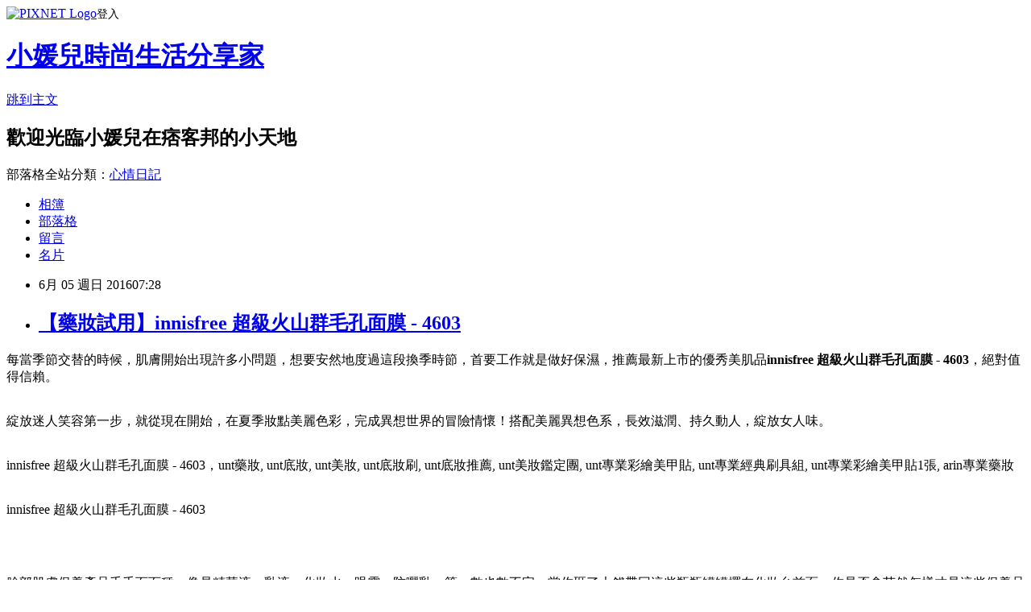

--- FILE ---
content_type: text/html; charset=utf-8
request_url: https://j6p51v28n.pixnet.net/blog/posts/13107790035
body_size: 35469
content:
<!DOCTYPE html><html lang="zh-TW"><head><meta charSet="utf-8"/><meta name="viewport" content="width=device-width, initial-scale=1"/><link rel="stylesheet" href="https://static.1px.tw/blog-next/_next/static/chunks/b1e52b495cc0137c.css" data-precedence="next"/><link rel="stylesheet" href="https://static.1px.tw/blog-next/public/fix.css?v=202601302047" type="text/css" data-precedence="medium"/><link rel="stylesheet" href="https://s3.1px.tw/blog/theme/choc/iframe-popup.css?v=202601302047" type="text/css" data-precedence="medium"/><link rel="stylesheet" href="https://s3.1px.tw/blog/theme/choc/plugins.min.css?v=202601302047" type="text/css" data-precedence="medium"/><link rel="stylesheet" href="https://s3.1px.tw/blog/theme/choc/openid-comment.css?v=202601302047" type="text/css" data-precedence="medium"/><link rel="stylesheet" href="https://s3.1px.tw/blog/theme/choc/style.min.css?v=202601302047" type="text/css" data-precedence="medium"/><link rel="stylesheet" href="https://s3.1px.tw/blog/theme/choc/main.min.css?v=202601302047" type="text/css" data-precedence="medium"/><link rel="stylesheet" href="https://pimg.1px.tw/j6p51v28n/assets/j6p51v28n.css?v=202601302047" type="text/css" data-precedence="medium"/><link rel="stylesheet" href="https://s3.1px.tw/blog/theme/choc/author-info.css?v=202601302047" type="text/css" data-precedence="medium"/><link rel="stylesheet" href="https://s3.1px.tw/blog/theme/choc/idlePop.min.css?v=202601302047" type="text/css" data-precedence="medium"/><link rel="preload" as="script" fetchPriority="low" href="https://static.1px.tw/blog-next/_next/static/chunks/94688e2baa9fea03.js"/><script src="https://static.1px.tw/blog-next/_next/static/chunks/41eaa5427c45ebcc.js" async=""></script><script src="https://static.1px.tw/blog-next/_next/static/chunks/e2c6231760bc85bd.js" async=""></script><script src="https://static.1px.tw/blog-next/_next/static/chunks/94bde6376cf279be.js" async=""></script><script src="https://static.1px.tw/blog-next/_next/static/chunks/426b9d9d938a9eb4.js" async=""></script><script src="https://static.1px.tw/blog-next/_next/static/chunks/turbopack-5021d21b4b170dda.js" async=""></script><script src="https://static.1px.tw/blog-next/_next/static/chunks/ff1a16fafef87110.js" async=""></script><script src="https://static.1px.tw/blog-next/_next/static/chunks/e308b2b9ce476a3e.js" async=""></script><script src="https://static.1px.tw/blog-next/_next/static/chunks/169ce1e25068f8ff.js" async=""></script><script src="https://static.1px.tw/blog-next/_next/static/chunks/d3c6eed28c1dd8e2.js" async=""></script><script src="https://static.1px.tw/blog-next/_next/static/chunks/d4d39cfc2a072218.js" async=""></script><script src="https://static.1px.tw/blog-next/_next/static/chunks/6a5d72c05b9cd4ba.js" async=""></script><script src="https://static.1px.tw/blog-next/_next/static/chunks/8af6103cf1375f47.js" async=""></script><script src="https://static.1px.tw/blog-next/_next/static/chunks/e90cbf588986111c.js" async=""></script><script src="https://static.1px.tw/blog-next/_next/static/chunks/6fc86f1438482192.js" async=""></script><script src="https://static.1px.tw/blog-next/_next/static/chunks/6d1100e43ad18157.js" async=""></script><script src="https://static.1px.tw/blog-next/_next/static/chunks/c2622454eda6e045.js" async=""></script><script src="https://static.1px.tw/blog-next/_next/static/chunks/ed01c75076819ebd.js" async=""></script><script src="https://static.1px.tw/blog-next/_next/static/chunks/a4df8fc19a9a82e6.js" async=""></script><title>【藥妝試用】innisfree 超級火山群毛孔面膜 - 4603</title><meta name="description" content="每當季節交替的時候，肌膚開始出現許多小問題，想要安然地度過這段換季時節，首要工作就是做好保濕，推薦最新上市的優秀美肌品innisfree 超級火山群毛孔面膜 - 4603，絕對值得信賴。綻放迷人笑容第一步，就從現在開始，在夏季妝點美麗色彩，完成異想世界的冒險情懷！搭配美麗異想色系，長效滋潤、持久動人，綻放女人味。innisfree 超級火山群毛孔面膜 - 4603，unt藥妝, unt底妝, unt美妝, unt底妝刷, unt底妝推薦, unt美妝鑑定團, unt專業彩繪美甲貼, unt專業經典刷具組, unt專業彩繪美甲貼1張, arin專業藥妝innisfree 超級火山群毛孔面膜 - 4603"/><meta name="author" content="小媛兒時尚生活分享家"/><meta name="google-adsense-platform-account" content="pub-2647689032095179"/><meta name="fb:app_id" content="101730233200171"/><link rel="canonical" href="https://j6p51v28n.pixnet.net/blog/posts/13107790035"/><meta property="og:title" content="【藥妝試用】innisfree 超級火山群毛孔面膜 - 4603"/><meta property="og:description" content="每當季節交替的時候，肌膚開始出現許多小問題，想要安然地度過這段換季時節，首要工作就是做好保濕，推薦最新上市的優秀美肌品innisfree 超級火山群毛孔面膜 - 4603，絕對值得信賴。綻放迷人笑容第一步，就從現在開始，在夏季妝點美麗色彩，完成異想世界的冒險情懷！搭配美麗異想色系，長效滋潤、持久動人，綻放女人味。innisfree 超級火山群毛孔面膜 - 4603，unt藥妝, unt底妝, unt美妝, unt底妝刷, unt底妝推薦, unt美妝鑑定團, unt專業彩繪美甲貼, unt專業經典刷具組, unt專業彩繪美甲貼1張, arin專業藥妝innisfree 超級火山群毛孔面膜 - 4603"/><meta property="og:url" content="https://j6p51v28n.pixnet.net/blog/posts/13107790035"/><meta property="og:image" content="http://www.shopunt.com/Upload/ProductImages/4603/9A0610006_700x%E9%AB%98%E4%B8%8D%E9%99%90_20150916111804_0.jpg"/><meta property="og:type" content="article"/><meta name="twitter:card" content="summary_large_image"/><meta name="twitter:title" content="【藥妝試用】innisfree 超級火山群毛孔面膜 - 4603"/><meta name="twitter:description" content="每當季節交替的時候，肌膚開始出現許多小問題，想要安然地度過這段換季時節，首要工作就是做好保濕，推薦最新上市的優秀美肌品innisfree 超級火山群毛孔面膜 - 4603，絕對值得信賴。綻放迷人笑容第一步，就從現在開始，在夏季妝點美麗色彩，完成異想世界的冒險情懷！搭配美麗異想色系，長效滋潤、持久動人，綻放女人味。innisfree 超級火山群毛孔面膜 - 4603，unt藥妝, unt底妝, unt美妝, unt底妝刷, unt底妝推薦, unt美妝鑑定團, unt專業彩繪美甲貼, unt專業經典刷具組, unt專業彩繪美甲貼1張, arin專業藥妝innisfree 超級火山群毛孔面膜 - 4603"/><meta name="twitter:image" content="http://www.shopunt.com/Upload/ProductImages/4603/9A0610006_700x%E9%AB%98%E4%B8%8D%E9%99%90_20150916111804_0.jpg"/><link rel="icon" href="/favicon.ico?favicon.a62c60e0.ico" sizes="32x32" type="image/x-icon"/><script src="https://static.1px.tw/blog-next/_next/static/chunks/a6dad97d9634a72d.js" noModule=""></script></head><body><!--$--><!--/$--><!--$?--><template id="B:0"></template><!--/$--><script>requestAnimationFrame(function(){$RT=performance.now()});</script><script src="https://static.1px.tw/blog-next/_next/static/chunks/94688e2baa9fea03.js" id="_R_" async=""></script><div hidden id="S:0"><script id="pixnet-vars">
        window.PIXNET = {
          post_id: "13107790035",
          name: "j6p51v28n",
          user_id: 0,
          blog_id: "5993832",
          display_ads: true,
          ad_options: {"chictrip":false}
        };
      </script><script type="text/javascript" src="https://code.jquery.com/jquery-latest.min.js"></script><script id="json-ld-article-script" type="application/ld+json">{"@context":"https:\u002F\u002Fschema.org","@type":"BlogPosting","isAccessibleForFree":true,"mainEntityOfPage":{"@type":"WebPage","@id":"https:\u002F\u002Fj6p51v28n.pixnet.net\u002Fblog\u002Fposts\u002F13107790035"},"headline":"【藥妝試用】innisfree 超級火山群毛孔面膜 - 4603","description":"\u003Cimg class='top-image' src='http:\u002F\u002Fwww.shopunt.com\u002FUpload\u002FProductImages\u002F4603\u002F9A0610006_700x高不限_20150916111804_0.jpg' \u002F\u003E\u003Cbr \u002F\u003E每當季節交替的時候，肌膚開始出現許多小問題，想要安然地度過這段換季時節，首要工作就是做好保濕，推薦最新上市的優秀美肌品\u003Cstrong\u003Einnisfree 超級火山群毛孔面膜 - 4603\u003C\u002Fstrong\u003E，絕對值得信賴。\u003Cbr\u003E綻放迷人笑容第一步，就從現在開始，在夏季妝點美麗色彩，完成異想世界的冒險情懷！搭配美麗異想色系，長效滋潤、持久動人，綻放女人味。\u003Cbr\u003Einnisfree 超級火山群毛孔面膜 - 4603，unt藥妝, unt底妝, unt美妝, unt底妝刷, unt底妝推薦, unt美妝鑑定團, unt專業彩繪美甲貼, unt專業經典刷具組, unt專業彩繪美甲貼1張, arin專業藥妝\u003Cbr\u003Einnisfree 超級火山群毛孔面膜 - 4603\u003Cbr\u003E\u003Cinput type=\"image\" src=\"http:\u002F\u002Fs2.unt.tw\u002FUpload\u002FProductImages\u002F4603\u002F9A0610006_345x%E9%AB%98%E4%B8%8D%E9%99%90_20150916111804_3.jpg\" onclick='window.open(\"http:\u002F\u002Fshoppingfun.co\u002Fredirect.php?k=21759bc8ae268867970fb80f39e1a6a1&amp;uid1=&amp;uid2=&amp;uid3=&amp;uid4=&amp;uid5=\")' style=\"width: 400px;border:0;\"\u003E\u003Cbr\u003E\u003Cinput type=\"image\" src=\"http:\u002F\u002Fpic.pimg.tw\u002Fhapylife\u002F1412859355-2030818116.jpg\" onclick='window.open(\"http:\u002F\u002Fshoppingfun.co\u002Fredirect.php?k=21759bc8ae268867970fb80f39e1a6a1&amp;uid1=&amp;uid2=&amp;uid3=&amp;uid4=&amp;uid5=\")' style=\"border:0;\"\u003E\u003Cbr\u003E","articleBody":"\u003Cp align=\"left\"\u003E\u003Cspan style=\"font-size:16px; color:#000000;\"\u003E每當季節交替的時候，肌膚開始出現許多小問題，想要安然地度過這段換季時節，首要工作就是做好保濕，推薦最新上市的優秀美肌品\u003Cstrong\u003Einnisfree 超級火山群毛孔面膜 - 4603\u003C\u002Fstrong\u003E，絕對值得信賴。\u003C\u002Fspan\u003E\u003Cbr\u002F\u003E\u003Cbr\u002F\u003E\u003Cp align=\"left\"\u003E\u003Cspan style=\"font-size:16px; color:#000000;\"\u003E綻放迷人笑容第一步，就從現在開始，在夏季妝點美麗色彩，完成異想世界的冒險情懷！搭配美麗異想色系，長效滋潤、持久動人，綻放女人味。\u003C\u002Fspan\u003E\u003Cbr\u002F\u003E\u003Cbr\u002F\u003E\u003Cp align=\"left\"\u003E\u003Cspan style=\"font-size:0px; color:#000000;\"\u003Einnisfree 超級火山群毛孔面膜 - 4603，unt藥妝, unt底妝, unt美妝, unt底妝刷, unt底妝推薦, unt美妝鑑定團, unt專業彩繪美甲貼, unt專業經典刷具組, unt專業彩繪美甲貼1張, arin專業藥妝\u003C\u002Fspan\u003E\u003Cbr\u002F\u003E\u003Cbr\u002F\u003E\u003Cp align=\"center\"\u003E\u003Cspan style=\"font-size: 20px;color:#e53333;font-weight:bold;background:#dddddd;\"\u003Einnisfree 超級火山群毛孔面膜 - 4603\u003C\u002Fspan\u003E\u003Cbr\u003E\u003Cinput type=\"image\" src=\"http:\u002F\u002Fs2.unt.tw\u002FUpload\u002FProductImages\u002F4603\u002F9A0610006_345x高不限_20150916111804_3.jpg\" onclick=window.open(\"http:\u002F\u002Fshoppingfun.co\u002Fredirect.php?k=21759bc8ae268867970fb80f39e1a6a1&uid1=&uid2=&uid3=&uid4=&uid5=\") style=\"width: 400px;border:0;\"\u003E\u003Cbr\u003E\u003Cinput type=\"image\" src=\"http:\u002F\u002Fpic.pimg.tw\u002Fhapylife\u002F1412859355-2030818116.jpg\" onclick=window.open(\"http:\u002F\u002Fshoppingfun.co\u002Fredirect.php?k=21759bc8ae268867970fb80f39e1a6a1&uid1=&uid2=&uid3=&uid4=&uid5=\") style=\"border:0;\"\u003E\u003Cbr\u002F\u003E\u003Cbr\u002F\u003E\u003Cp align=\"left\"\u003E\u003Cspan style=\"font-size:16px;color:#000000;\"\u003E臉部肌膚保養產品千千百百種，像是精華液、乳液、化妝水、眼霜、防曬乳…等，數也數不完；當你砸了大錢帶回這些瓶瓶罐罐擺在化妝台前面，你是否會茫然怎樣才是這些保養品的正確使用順序呢？\u003C\u002Fspan\u003E\u003Cbr\u002F\u003E\u003Cbr\u002F\u003E\u003Cp align=\"left\"\u003E\u003Cspan style=\"font-size:16px; color:#000000;\"\u003E\u003Cstrong\u003E越輕透的保養品越早往臉上擦\u003C\u002Fstrong\u003E\u003Cbr\u003E基本原則，分子越小的保養品要先塗抹，滋潤厚重的留在後頭。因此，一般而言，第一個步驟就是拍上化妝水或柔膚水，幫助維持肌膚洗臉後的酸鹼值；接著是精華液、保濕乳、眼霜，最後才是乳霜（可以依照肌膚狀況省略，白天則改為防曬霜或日霜）。塗抹的方法，最好搭配輕柔的按摩幫助肌膚，由下往上拉提肌膚，脖子千萬別漏掉了！\u003C\u002Fspan\u003E\u003Cbr\u002F\u003E\u003Cbr\u002F\u003E\u003Cp align=\"center\"\u003E\u003Ctable\u003E\u003Ctr\u003E\u003Ctd\u003E\u003Cscript async src=\"\u002F\u002Fpagead2.googlesyndication.com\u002Fpagead\u002Fjs\u002Fadsbygoogle.js\"\u003E\u003C\u002Fscript\u003E\u003C!-- 336x280 文字和圖像 --\u003E\u003Cins class=\"adsbygoogle\" style=\"display:inline-block;width:336px;height:280px\" data-ad-client=\"ca-pub-6918688009427790\" data-ad-slot=\"4135684595\"\u003E\u003C\u002Fins\u003E\u003Cscript\u003E(adsbygoogle = window.adsbygoogle || []).push({});\u003C\u002Fscript\u003E\u003C\u002Ftd\u003E\u003Ctd\u003E\u003Cscript async src=\"\u002F\u002Fpagead2.googlesyndication.com\u002Fpagead\u002Fjs\u002Fadsbygoogle.js\"\u003E\u003C\u002Fscript\u003E\u003C!-- 336x280 文字和圖像 --\u003E\u003Cins class=\"adsbygoogle\" style=\"display:inline-block;width:336px;height:280px\" data-ad-client=\"ca-pub-6918688009427790\" data-ad-slot=\"4135684595\"\u003E\u003C\u002Fins\u003E\u003Cscript\u003E(adsbygoogle = window.adsbygoogle || []).push({});\u003C\u002Fscript\u003E\u003C\u002Ftd\u003E\u003C\u002Ftr\u003E\u003C\u002Ftable\u003E\u003Cbr\u002F\u003E\u003Cbr\u002F\u003E\u003Cp align=\"left\"\u003E\u003Cspan style=\"font-size:16px; color:#000000;\"\u003E\u003Cstrong\u003E保養油要在化妝水前使用\u003C\u002Fstrong\u003E\u003Cbr\u003E保養油、精華油、精萃油…油類保養品近幾年特別熱門，這類產品主打「保養前導」，要在臉部清潔後、化妝水及精華液前使用。柳燕老師說：「利用油做為前導，修復皮脂膜的屏障，使肌膚細胞間隙保持順滑暢通，才能加乘後續養份的吸收。」使用的時機點在於肌膚狀況不佳的時候，例如：換季、勞累、壓力大或生理期前後，以往擦完保養品會覺得皮膚亮亮的很舒服，現在卻覺得有負擔無法吸收。\u003Cbr\u003E用油類產品改善保養成效的好處是，不干擾你本來的保養程序，習慣使用的保養品也不需要更換。但要注意保養油的選擇一定要是小分子的精華油才能讓肌膚吸收，若是厚重難以吸收的大分子油，則會阻隔後續保養品的滲透。除了購買前一定要仔細詢問外，開封後若出現油耗味，也請不要再使用。\u003C\u002Fspan\u003E\u003Cbr\u002F\u003E\u003Cbr\u002F\u003E\u003Cp align=\"left\"\u003E\u003Cspan style=\"font-size:16px; color:#000000;\"\u003E\u003Cstrong\u003E保養程序再多，5分鐘完成\u003C\u002Fstrong\u003E\u003Cbr\u003E總是用沒時間擦保養當藉口，或是擦好多好麻煩的，都要更正保養觀念了。SK-II全球教育訓練經理Tanacin Meswad最廣為人知的就是每天保養14道步驟，你沒看錯，我們親眼看到他拿出14罐產品一一解說使用順序，但整個過程他卻只花了5分鐘！但就算只使用短短5分鐘，Tanacin Meswad還是有用化妝棉濕敷、仔細按摩，一點也不草率行事。這其中的關鍵奧祕就是要「一口氣」，每道保養品塗抹後，你不需要等到完全吸收乾了，才繼續一下瓶，而是應該在臉上微濕潤時接連塗抹，一方面能層層鎖水滋潤加強功效，另一方面也能控制使用的量不會過多，既不浪費時間和保養品，也不用擔心肌膚超出負荷，反而有油膩感。\u003C\u002Fspan\u003E\u003Cbr\u002F\u003E\u003Cbr\u002F\u003E\u003Cp align=\"left\"\u003E\u003Cspan style=\"font-size:16px;color:#000000;\"\u003E有關innisfree 超級火山群毛孔面膜 - 4603的詳細介紹如下：\u003Cbr\u003E\u003Cbr\u003E\u003Cbr\u002F\u003E\u003Cbr\u002F\u003E                             \u003Cdiv id='prod-title'\u003E\u003C\u002Fdiv\u003E\u003Cbr\u002F\u003E\u003Cbr\u002F\u003E                             \u003Cdiv id='prod-intro'\u003E\u003Cbr\u002F\u003E\u003Cbr\u002F\u003E                                \u003Cimg class='top-image' src='http:\u002F\u002Fwww.shopunt.com\u002FUpload\u002FProductImages\u002F4603\u002F9A0610006_700x高不限_20150916111804_0.jpg' \u002F\u003E\u003Cbr\u002F\u003E\u003Cbr\u002F\u003E                             \u003C\u002Fdiv\u003E\u003Cbr\u002F\u003E\u003Cbr\u002F\u003E                             \u003Cdiv id='use-guide-title'\u003E使用方法\u003C\u002Fdiv\u003E\u003Cbr\u002F\u003E\u003Cbr\u002F\u003E                             \u003Cdiv id='Div1' class='use-guide-matter'\u003E\u003Cbr\u002F\u003E\u003Cbr\u002F\u003E                                \u003Cul\u003E\u003Cli\u003E使用方式：在化妝水步驟後敷上此面膜，約10分鐘後以清水用指腹按摩推洗乾淨。\u003C\u002Fli\u003E\u003Cli\u003E容量：100 ml\u003C\u002Fli\u003E\u003Cli\u003E保存日期：標示於外盒\u003C\u002Fli\u003E\u003C\u002Ful\u003E\u003Cbr\u002F\u003E\u003Cbr\u002F\u003E                             \u003C\u002Fdiv\u003E\u003Cbr\u002F\u003E\u003Cbr\u002F\u003E                         \u003Cbr\u003E\u003C\u002Fspan\u003E\u003Cbr\u002F\u003E\u003Cbr\u002F\u003E\u003Cp align=\"center\"\u003E\u003Cspan style=\"font-size: 20px;color:#e53333;font-weight:bold;background:#dddddd;\"\u003Einnisfree 超級火山群毛孔面膜 - 4603\u003C\u002Fspan\u003E\u003Cbr\u003E\u003Cinput type=\"image\" src=\"http:\u002F\u002Fs2.unt.tw\u002FUpload\u002FProductImages\u002F4603\u002F9A0610006_345x高不限_20150916111804_3.jpg\" onMouseOver=location.href=(\"http:\u002F\u002Fshoppingfun.co\u002Fredirect.php?k=21759bc8ae268867970fb80f39e1a6a1&uid1=&uid2=&uid3=&uid4=&uid5=\") onclick=window.open(\"http:\u002F\u002Fshoppingfun.co\u002Fredirect.php?k=21759bc8ae268867970fb80f39e1a6a1&uid1=&uid2=&uid3=&uid4=&uid5=\") style=\"width: 400px;border:0;\"\u003E\u003Cbr\u003E\u003Cinput type=\"image\" src=\"http:\u002F\u002Fpic.pimg.tw\u002Fhapylife\u002F1412859355-2030818116.jpg\" onclick=window.open(\"http:\u002F\u002Fshoppingfun.co\u002Fredirect.php?k=21759bc8ae268867970fb80f39e1a6a1&uid1=&uid2=&uid3=&uid4=&uid5=\") style=\"border:0;\"\u003E\u003Cbr\u002F\u003E\u003Cbr\u002F\u003E\u003Cscript async src=\"\u002F\u002Fpagead2.googlesyndication.com\u002Fpagead\u002Fjs\u002Fadsbygoogle.js\"\u003E\u003C\u002Fscript\u003E\u003C!-- 728x90 文字和圖像 --\u003E\u003Cins class=\"adsbygoogle\" style=\"display:inline-block;width:728px;height:90px\" data-ad-client=\"ca-pub-6918688009427790\" data-ad-slot=\"0345846753\"\u003E\u003C\u002Fins\u003E\u003Cscript\u003E(adsbygoogle = window.adsbygoogle || []).push({}); \u003C\u002Fscript\u003E\u003Cbr\u002F\u003E\u003Cbr\u002F\u003E\u003Cp align=\"left\"\u003E\u003Cspan style=\"font-size:16px; color:#000000;\"\u003EUNT為新竄起的人氣網路保養品品牌，不只在台灣網路上熱賣，更發燒到世界各國，包含美國、英國、澳洲、法國、德國、香港和上海等，而且通路正在快速擴展中，成為國內網路上唯一跨國行銷之保養品品牌。 其熱賣原因在於產品平價，但是其成分，濃度，製造技術和效果，卻和許多高單價的專櫃和醫療品牌不相上下。\u003C\u002Fspan\u003E\u003Cbr\u002F\u003E\u003Cbr\u002F\u003E\u003Cp align=\"left\"\u003E\u003Cspan style=\"font-size:16px; color:#000000;\"\u003EUNT 產品系列由美國生化機構技術授權，由 美、法、德、日 原料廠引進最新成分，在網路上直接面對消費者，省略了傳統的通路管理費用，以平價回饋給消費者，讓消費者不用花大錢就可以享受高級的保養。\u003C\u002Fspan\u003E","image":["http:\u002F\u002Fwww.shopunt.com\u002FUpload\u002FProductImages\u002F4603\u002F9A0610006_700x高不限_20150916111804_0.jpg"],"author":{"@type":"Person","name":"小媛兒時尚生活分享家","url":"https:\u002F\u002Fwww.pixnet.net\u002Fpcard\u002Fj6p51v28n"},"publisher":{"@type":"Organization","name":"小媛兒時尚生活分享家","logo":{"@type":"ImageObject","url":"https:\u002F\u002Fs3.1px.tw\u002Fblog\u002Fcommon\u002Favatar\u002Fblog_cover_light.jpg"}},"datePublished":"2016-06-04T23:28:32.000Z","dateModified":"","keywords":[],"articleSection":"KUSO"}</script><template id="P:1"></template><template id="P:2"></template><template id="P:3"></template><section aria-label="Notifications alt+T" tabindex="-1" aria-live="polite" aria-relevant="additions text" aria-atomic="false"></section></div><script>(self.__next_f=self.__next_f||[]).push([0])</script><script>self.__next_f.push([1,"1:\"$Sreact.fragment\"\n3:I[39756,[\"https://static.1px.tw/blog-next/_next/static/chunks/ff1a16fafef87110.js\",\"https://static.1px.tw/blog-next/_next/static/chunks/e308b2b9ce476a3e.js\"],\"default\"]\n4:I[53536,[\"https://static.1px.tw/blog-next/_next/static/chunks/ff1a16fafef87110.js\",\"https://static.1px.tw/blog-next/_next/static/chunks/e308b2b9ce476a3e.js\"],\"default\"]\n6:I[97367,[\"https://static.1px.tw/blog-next/_next/static/chunks/ff1a16fafef87110.js\",\"https://static.1px.tw/blog-next/_next/static/chunks/e308b2b9ce476a3e.js\"],\"OutletBoundary\"]\n8:I[97367,[\"https://static.1px.tw/blog-next/_next/static/chunks/ff1a16fafef87110.js\",\"https://static.1px.tw/blog-next/_next/static/chunks/e308b2b9ce476a3e.js\"],\"ViewportBoundary\"]\na:I[97367,[\"https://static.1px.tw/blog-next/_next/static/chunks/ff1a16fafef87110.js\",\"https://static.1px.tw/blog-next/_next/static/chunks/e308b2b9ce476a3e.js\"],\"MetadataBoundary\"]\nc:I[63491,[\"https://static.1px.tw/blog-next/_next/static/chunks/169ce1e25068f8ff.js\",\"https://static.1px.tw/blog-next/_next/static/chunks/d3c6eed28c1dd8e2.js\"],\"default\"]\n:HL[\"https://static.1px.tw/blog-next/_next/static/chunks/b1e52b495cc0137c.css\",\"style\"]\n"])</script><script>self.__next_f.push([1,"0:{\"P\":null,\"b\":\"I9I0TPD-VcXo41Lu7FBt1\",\"c\":[\"\",\"blog\",\"posts\",\"13107790035\"],\"q\":\"\",\"i\":false,\"f\":[[[\"\",{\"children\":[\"blog\",{\"children\":[\"posts\",{\"children\":[[\"id\",\"13107790035\",\"d\"],{\"children\":[\"__PAGE__\",{}]}]}]}]},\"$undefined\",\"$undefined\",true],[[\"$\",\"$1\",\"c\",{\"children\":[[[\"$\",\"script\",\"script-0\",{\"src\":\"https://static.1px.tw/blog-next/_next/static/chunks/d4d39cfc2a072218.js\",\"async\":true,\"nonce\":\"$undefined\"}],[\"$\",\"script\",\"script-1\",{\"src\":\"https://static.1px.tw/blog-next/_next/static/chunks/6a5d72c05b9cd4ba.js\",\"async\":true,\"nonce\":\"$undefined\"}],[\"$\",\"script\",\"script-2\",{\"src\":\"https://static.1px.tw/blog-next/_next/static/chunks/8af6103cf1375f47.js\",\"async\":true,\"nonce\":\"$undefined\"}]],\"$L2\"]}],{\"children\":[[\"$\",\"$1\",\"c\",{\"children\":[null,[\"$\",\"$L3\",null,{\"parallelRouterKey\":\"children\",\"error\":\"$undefined\",\"errorStyles\":\"$undefined\",\"errorScripts\":\"$undefined\",\"template\":[\"$\",\"$L4\",null,{}],\"templateStyles\":\"$undefined\",\"templateScripts\":\"$undefined\",\"notFound\":\"$undefined\",\"forbidden\":\"$undefined\",\"unauthorized\":\"$undefined\"}]]}],{\"children\":[[\"$\",\"$1\",\"c\",{\"children\":[null,[\"$\",\"$L3\",null,{\"parallelRouterKey\":\"children\",\"error\":\"$undefined\",\"errorStyles\":\"$undefined\",\"errorScripts\":\"$undefined\",\"template\":[\"$\",\"$L4\",null,{}],\"templateStyles\":\"$undefined\",\"templateScripts\":\"$undefined\",\"notFound\":\"$undefined\",\"forbidden\":\"$undefined\",\"unauthorized\":\"$undefined\"}]]}],{\"children\":[[\"$\",\"$1\",\"c\",{\"children\":[null,[\"$\",\"$L3\",null,{\"parallelRouterKey\":\"children\",\"error\":\"$undefined\",\"errorStyles\":\"$undefined\",\"errorScripts\":\"$undefined\",\"template\":[\"$\",\"$L4\",null,{}],\"templateStyles\":\"$undefined\",\"templateScripts\":\"$undefined\",\"notFound\":\"$undefined\",\"forbidden\":\"$undefined\",\"unauthorized\":\"$undefined\"}]]}],{\"children\":[[\"$\",\"$1\",\"c\",{\"children\":[\"$L5\",[[\"$\",\"link\",\"0\",{\"rel\":\"stylesheet\",\"href\":\"https://static.1px.tw/blog-next/_next/static/chunks/b1e52b495cc0137c.css\",\"precedence\":\"next\",\"crossOrigin\":\"$undefined\",\"nonce\":\"$undefined\"}],[\"$\",\"script\",\"script-0\",{\"src\":\"https://static.1px.tw/blog-next/_next/static/chunks/6fc86f1438482192.js\",\"async\":true,\"nonce\":\"$undefined\"}],[\"$\",\"script\",\"script-1\",{\"src\":\"https://static.1px.tw/blog-next/_next/static/chunks/6d1100e43ad18157.js\",\"async\":true,\"nonce\":\"$undefined\"}],[\"$\",\"script\",\"script-2\",{\"src\":\"https://static.1px.tw/blog-next/_next/static/chunks/c2622454eda6e045.js\",\"async\":true,\"nonce\":\"$undefined\"}],[\"$\",\"script\",\"script-3\",{\"src\":\"https://static.1px.tw/blog-next/_next/static/chunks/ed01c75076819ebd.js\",\"async\":true,\"nonce\":\"$undefined\"}],[\"$\",\"script\",\"script-4\",{\"src\":\"https://static.1px.tw/blog-next/_next/static/chunks/a4df8fc19a9a82e6.js\",\"async\":true,\"nonce\":\"$undefined\"}]],[\"$\",\"$L6\",null,{\"children\":\"$@7\"}]]}],{},null,false,false]},null,false,false]},null,false,false]},null,false,false]},null,false,false],[\"$\",\"$1\",\"h\",{\"children\":[null,[\"$\",\"$L8\",null,{\"children\":\"$@9\"}],[\"$\",\"$La\",null,{\"children\":\"$@b\"}],null]}],false]],\"m\":\"$undefined\",\"G\":[\"$c\",[]],\"S\":false}\n"])</script><script>self.__next_f.push([1,"9:[[\"$\",\"meta\",\"0\",{\"charSet\":\"utf-8\"}],[\"$\",\"meta\",\"1\",{\"name\":\"viewport\",\"content\":\"width=device-width, initial-scale=1\"}]]\n"])</script><script>self.__next_f.push([1,"d:I[79520,[\"https://static.1px.tw/blog-next/_next/static/chunks/d4d39cfc2a072218.js\",\"https://static.1px.tw/blog-next/_next/static/chunks/6a5d72c05b9cd4ba.js\",\"https://static.1px.tw/blog-next/_next/static/chunks/8af6103cf1375f47.js\"],\"\"]\n10:I[2352,[\"https://static.1px.tw/blog-next/_next/static/chunks/d4d39cfc2a072218.js\",\"https://static.1px.tw/blog-next/_next/static/chunks/6a5d72c05b9cd4ba.js\",\"https://static.1px.tw/blog-next/_next/static/chunks/8af6103cf1375f47.js\"],\"AdultWarningModal\"]\n11:I[69182,[\"https://static.1px.tw/blog-next/_next/static/chunks/d4d39cfc2a072218.js\",\"https://static.1px.tw/blog-next/_next/static/chunks/6a5d72c05b9cd4ba.js\",\"https://static.1px.tw/blog-next/_next/static/chunks/8af6103cf1375f47.js\"],\"HydrationComplete\"]\n12:I[12985,[\"https://static.1px.tw/blog-next/_next/static/chunks/d4d39cfc2a072218.js\",\"https://static.1px.tw/blog-next/_next/static/chunks/6a5d72c05b9cd4ba.js\",\"https://static.1px.tw/blog-next/_next/static/chunks/8af6103cf1375f47.js\"],\"NuqsAdapter\"]\n13:I[82782,[\"https://static.1px.tw/blog-next/_next/static/chunks/d4d39cfc2a072218.js\",\"https://static.1px.tw/blog-next/_next/static/chunks/6a5d72c05b9cd4ba.js\",\"https://static.1px.tw/blog-next/_next/static/chunks/8af6103cf1375f47.js\"],\"RefineContext\"]\n14:I[29306,[\"https://static.1px.tw/blog-next/_next/static/chunks/d4d39cfc2a072218.js\",\"https://static.1px.tw/blog-next/_next/static/chunks/6a5d72c05b9cd4ba.js\",\"https://static.1px.tw/blog-next/_next/static/chunks/8af6103cf1375f47.js\",\"https://static.1px.tw/blog-next/_next/static/chunks/e90cbf588986111c.js\",\"https://static.1px.tw/blog-next/_next/static/chunks/d3c6eed28c1dd8e2.js\"],\"default\"]\n2:[\"$\",\"html\",null,{\"lang\":\"zh-TW\",\"children\":[[\"$\",\"$Ld\",null,{\"id\":\"google-tag-manager\",\"strategy\":\"afterInteractive\",\"children\":\"\\n(function(w,d,s,l,i){w[l]=w[l]||[];w[l].push({'gtm.start':\\nnew Date().getTime(),event:'gtm.js'});var f=d.getElementsByTagName(s)[0],\\nj=d.createElement(s),dl=l!='dataLayer'?'\u0026l='+l:'';j.async=true;j.src=\\n'https://www.googletagmanager.com/gtm.js?id='+i+dl;f.parentNode.insertBefore(j,f);\\n})(window,document,'script','dataLayer','GTM-TRLQMPKX');\\n  \"}],\"$Le\",\"$Lf\",[\"$\",\"body\",null,{\"children\":[[\"$\",\"$L10\",null,{\"display\":false}],[\"$\",\"$L11\",null,{}],[\"$\",\"$L12\",null,{\"children\":[\"$\",\"$L13\",null,{\"children\":[\"$\",\"$L3\",null,{\"parallelRouterKey\":\"children\",\"error\":\"$undefined\",\"errorStyles\":\"$undefined\",\"errorScripts\":\"$undefined\",\"template\":[\"$\",\"$L4\",null,{}],\"templateStyles\":\"$undefined\",\"templateScripts\":\"$undefined\",\"notFound\":[[\"$\",\"$L14\",null,{}],[]],\"forbidden\":\"$undefined\",\"unauthorized\":\"$undefined\"}]}]}]]}]]}]\n"])</script><script>self.__next_f.push([1,"e:null\nf:null\n"])</script><script>self.__next_f.push([1,"16:I[27201,[\"https://static.1px.tw/blog-next/_next/static/chunks/ff1a16fafef87110.js\",\"https://static.1px.tw/blog-next/_next/static/chunks/e308b2b9ce476a3e.js\"],\"IconMark\"]\n5:[[\"$\",\"script\",null,{\"id\":\"pixnet-vars\",\"children\":\"\\n        window.PIXNET = {\\n          post_id: \\\"13107790035\\\",\\n          name: \\\"j6p51v28n\\\",\\n          user_id: 0,\\n          blog_id: \\\"5993832\\\",\\n          display_ads: true,\\n          ad_options: {\\\"chictrip\\\":false}\\n        };\\n      \"}],\"$L15\"]\n"])</script><script>self.__next_f.push([1,"b:[[\"$\",\"title\",\"0\",{\"children\":\"【藥妝試用】innisfree 超級火山群毛孔面膜 - 4603\"}],[\"$\",\"meta\",\"1\",{\"name\":\"description\",\"content\":\"每當季節交替的時候，肌膚開始出現許多小問題，想要安然地度過這段換季時節，首要工作就是做好保濕，推薦最新上市的優秀美肌品innisfree 超級火山群毛孔面膜 - 4603，絕對值得信賴。綻放迷人笑容第一步，就從現在開始，在夏季妝點美麗色彩，完成異想世界的冒險情懷！搭配美麗異想色系，長效滋潤、持久動人，綻放女人味。innisfree 超級火山群毛孔面膜 - 4603，unt藥妝, unt底妝, unt美妝, unt底妝刷, unt底妝推薦, unt美妝鑑定團, unt專業彩繪美甲貼, unt專業經典刷具組, unt專業彩繪美甲貼1張, arin專業藥妝innisfree 超級火山群毛孔面膜 - 4603\"}],[\"$\",\"meta\",\"2\",{\"name\":\"author\",\"content\":\"小媛兒時尚生活分享家\"}],[\"$\",\"meta\",\"3\",{\"name\":\"google-adsense-platform-account\",\"content\":\"pub-2647689032095179\"}],[\"$\",\"meta\",\"4\",{\"name\":\"fb:app_id\",\"content\":\"101730233200171\"}],[\"$\",\"link\",\"5\",{\"rel\":\"canonical\",\"href\":\"https://j6p51v28n.pixnet.net/blog/posts/13107790035\"}],[\"$\",\"meta\",\"6\",{\"property\":\"og:title\",\"content\":\"【藥妝試用】innisfree 超級火山群毛孔面膜 - 4603\"}],[\"$\",\"meta\",\"7\",{\"property\":\"og:description\",\"content\":\"每當季節交替的時候，肌膚開始出現許多小問題，想要安然地度過這段換季時節，首要工作就是做好保濕，推薦最新上市的優秀美肌品innisfree 超級火山群毛孔面膜 - 4603，絕對值得信賴。綻放迷人笑容第一步，就從現在開始，在夏季妝點美麗色彩，完成異想世界的冒險情懷！搭配美麗異想色系，長效滋潤、持久動人，綻放女人味。innisfree 超級火山群毛孔面膜 - 4603，unt藥妝, unt底妝, unt美妝, unt底妝刷, unt底妝推薦, unt美妝鑑定團, unt專業彩繪美甲貼, unt專業經典刷具組, unt專業彩繪美甲貼1張, arin專業藥妝innisfree 超級火山群毛孔面膜 - 4603\"}],[\"$\",\"meta\",\"8\",{\"property\":\"og:url\",\"content\":\"https://j6p51v28n.pixnet.net/blog/posts/13107790035\"}],[\"$\",\"meta\",\"9\",{\"property\":\"og:image\",\"content\":\"http://www.shopunt.com/Upload/ProductImages/4603/9A0610006_700x%E9%AB%98%E4%B8%8D%E9%99%90_20150916111804_0.jpg\"}],[\"$\",\"meta\",\"10\",{\"property\":\"og:type\",\"content\":\"article\"}],[\"$\",\"meta\",\"11\",{\"name\":\"twitter:card\",\"content\":\"summary_large_image\"}],[\"$\",\"meta\",\"12\",{\"name\":\"twitter:title\",\"content\":\"【藥妝試用】innisfree 超級火山群毛孔面膜 - 4603\"}],[\"$\",\"meta\",\"13\",{\"name\":\"twitter:description\",\"content\":\"每當季節交替的時候，肌膚開始出現許多小問題，想要安然地度過這段換季時節，首要工作就是做好保濕，推薦最新上市的優秀美肌品innisfree 超級火山群毛孔面膜 - 4603，絕對值得信賴。綻放迷人笑容第一步，就從現在開始，在夏季妝點美麗色彩，完成異想世界的冒險情懷！搭配美麗異想色系，長效滋潤、持久動人，綻放女人味。innisfree 超級火山群毛孔面膜 - 4603，unt藥妝, unt底妝, unt美妝, unt底妝刷, unt底妝推薦, unt美妝鑑定團, unt專業彩繪美甲貼, unt專業經典刷具組, unt專業彩繪美甲貼1張, arin專業藥妝innisfree 超級火山群毛孔面膜 - 4603\"}],[\"$\",\"meta\",\"14\",{\"name\":\"twitter:image\",\"content\":\"http://www.shopunt.com/Upload/ProductImages/4603/9A0610006_700x%E9%AB%98%E4%B8%8D%E9%99%90_20150916111804_0.jpg\"}],[\"$\",\"link\",\"15\",{\"rel\":\"icon\",\"href\":\"/favicon.ico?favicon.a62c60e0.ico\",\"sizes\":\"32x32\",\"type\":\"image/x-icon\"}],[\"$\",\"$L16\",\"16\",{}]]\n"])</script><script>self.__next_f.push([1,"7:null\n"])</script><script>self.__next_f.push([1,":HL[\"https://static.1px.tw/blog-next/public/fix.css?v=202601302047\",\"style\",{\"type\":\"text/css\"}]\n:HL[\"https://s3.1px.tw/blog/theme/choc/iframe-popup.css?v=202601302047\",\"style\",{\"type\":\"text/css\"}]\n:HL[\"https://s3.1px.tw/blog/theme/choc/plugins.min.css?v=202601302047\",\"style\",{\"type\":\"text/css\"}]\n:HL[\"https://s3.1px.tw/blog/theme/choc/openid-comment.css?v=202601302047\",\"style\",{\"type\":\"text/css\"}]\n:HL[\"https://s3.1px.tw/blog/theme/choc/style.min.css?v=202601302047\",\"style\",{\"type\":\"text/css\"}]\n:HL[\"https://s3.1px.tw/blog/theme/choc/main.min.css?v=202601302047\",\"style\",{\"type\":\"text/css\"}]\n:HL[\"https://pimg.1px.tw/j6p51v28n/assets/j6p51v28n.css?v=202601302047\",\"style\",{\"type\":\"text/css\"}]\n:HL[\"https://s3.1px.tw/blog/theme/choc/author-info.css?v=202601302047\",\"style\",{\"type\":\"text/css\"}]\n:HL[\"https://s3.1px.tw/blog/theme/choc/idlePop.min.css?v=202601302047\",\"style\",{\"type\":\"text/css\"}]\n17:T3322,"])</script><script>self.__next_f.push([1,"{\"@context\":\"https:\\u002F\\u002Fschema.org\",\"@type\":\"BlogPosting\",\"isAccessibleForFree\":true,\"mainEntityOfPage\":{\"@type\":\"WebPage\",\"@id\":\"https:\\u002F\\u002Fj6p51v28n.pixnet.net\\u002Fblog\\u002Fposts\\u002F13107790035\"},\"headline\":\"【藥妝試用】innisfree 超級火山群毛孔面膜 - 4603\",\"description\":\"\\u003Cimg class='top-image' src='http:\\u002F\\u002Fwww.shopunt.com\\u002FUpload\\u002FProductImages\\u002F4603\\u002F9A0610006_700x高不限_20150916111804_0.jpg' \\u002F\\u003E\\u003Cbr \\u002F\\u003E每當季節交替的時候，肌膚開始出現許多小問題，想要安然地度過這段換季時節，首要工作就是做好保濕，推薦最新上市的優秀美肌品\\u003Cstrong\\u003Einnisfree 超級火山群毛孔面膜 - 4603\\u003C\\u002Fstrong\\u003E，絕對值得信賴。\\u003Cbr\\u003E綻放迷人笑容第一步，就從現在開始，在夏季妝點美麗色彩，完成異想世界的冒險情懷！搭配美麗異想色系，長效滋潤、持久動人，綻放女人味。\\u003Cbr\\u003Einnisfree 超級火山群毛孔面膜 - 4603，unt藥妝, unt底妝, unt美妝, unt底妝刷, unt底妝推薦, unt美妝鑑定團, unt專業彩繪美甲貼, unt專業經典刷具組, unt專業彩繪美甲貼1張, arin專業藥妝\\u003Cbr\\u003Einnisfree 超級火山群毛孔面膜 - 4603\\u003Cbr\\u003E\\u003Cinput type=\\\"image\\\" src=\\\"http:\\u002F\\u002Fs2.unt.tw\\u002FUpload\\u002FProductImages\\u002F4603\\u002F9A0610006_345x%E9%AB%98%E4%B8%8D%E9%99%90_20150916111804_3.jpg\\\" onclick='window.open(\\\"http:\\u002F\\u002Fshoppingfun.co\\u002Fredirect.php?k=21759bc8ae268867970fb80f39e1a6a1\u0026amp;uid1=\u0026amp;uid2=\u0026amp;uid3=\u0026amp;uid4=\u0026amp;uid5=\\\")' style=\\\"width: 400px;border:0;\\\"\\u003E\\u003Cbr\\u003E\\u003Cinput type=\\\"image\\\" src=\\\"http:\\u002F\\u002Fpic.pimg.tw\\u002Fhapylife\\u002F1412859355-2030818116.jpg\\\" onclick='window.open(\\\"http:\\u002F\\u002Fshoppingfun.co\\u002Fredirect.php?k=21759bc8ae268867970fb80f39e1a6a1\u0026amp;uid1=\u0026amp;uid2=\u0026amp;uid3=\u0026amp;uid4=\u0026amp;uid5=\\\")' style=\\\"border:0;\\\"\\u003E\\u003Cbr\\u003E\",\"articleBody\":\"\\u003Cp align=\\\"left\\\"\\u003E\\u003Cspan style=\\\"font-size:16px; color:#000000;\\\"\\u003E每當季節交替的時候，肌膚開始出現許多小問題，想要安然地度過這段換季時節，首要工作就是做好保濕，推薦最新上市的優秀美肌品\\u003Cstrong\\u003Einnisfree 超級火山群毛孔面膜 - 4603\\u003C\\u002Fstrong\\u003E，絕對值得信賴。\\u003C\\u002Fspan\\u003E\\u003Cbr\\u002F\\u003E\\u003Cbr\\u002F\\u003E\\u003Cp align=\\\"left\\\"\\u003E\\u003Cspan style=\\\"font-size:16px; color:#000000;\\\"\\u003E綻放迷人笑容第一步，就從現在開始，在夏季妝點美麗色彩，完成異想世界的冒險情懷！搭配美麗異想色系，長效滋潤、持久動人，綻放女人味。\\u003C\\u002Fspan\\u003E\\u003Cbr\\u002F\\u003E\\u003Cbr\\u002F\\u003E\\u003Cp align=\\\"left\\\"\\u003E\\u003Cspan style=\\\"font-size:0px; color:#000000;\\\"\\u003Einnisfree 超級火山群毛孔面膜 - 4603，unt藥妝, unt底妝, unt美妝, unt底妝刷, unt底妝推薦, unt美妝鑑定團, unt專業彩繪美甲貼, unt專業經典刷具組, unt專業彩繪美甲貼1張, arin專業藥妝\\u003C\\u002Fspan\\u003E\\u003Cbr\\u002F\\u003E\\u003Cbr\\u002F\\u003E\\u003Cp align=\\\"center\\\"\\u003E\\u003Cspan style=\\\"font-size: 20px;color:#e53333;font-weight:bold;background:#dddddd;\\\"\\u003Einnisfree 超級火山群毛孔面膜 - 4603\\u003C\\u002Fspan\\u003E\\u003Cbr\\u003E\\u003Cinput type=\\\"image\\\" src=\\\"http:\\u002F\\u002Fs2.unt.tw\\u002FUpload\\u002FProductImages\\u002F4603\\u002F9A0610006_345x高不限_20150916111804_3.jpg\\\" onclick=window.open(\\\"http:\\u002F\\u002Fshoppingfun.co\\u002Fredirect.php?k=21759bc8ae268867970fb80f39e1a6a1\u0026uid1=\u0026uid2=\u0026uid3=\u0026uid4=\u0026uid5=\\\") style=\\\"width: 400px;border:0;\\\"\\u003E\\u003Cbr\\u003E\\u003Cinput type=\\\"image\\\" src=\\\"http:\\u002F\\u002Fpic.pimg.tw\\u002Fhapylife\\u002F1412859355-2030818116.jpg\\\" onclick=window.open(\\\"http:\\u002F\\u002Fshoppingfun.co\\u002Fredirect.php?k=21759bc8ae268867970fb80f39e1a6a1\u0026uid1=\u0026uid2=\u0026uid3=\u0026uid4=\u0026uid5=\\\") style=\\\"border:0;\\\"\\u003E\\u003Cbr\\u002F\\u003E\\u003Cbr\\u002F\\u003E\\u003Cp align=\\\"left\\\"\\u003E\\u003Cspan style=\\\"font-size:16px;color:#000000;\\\"\\u003E臉部肌膚保養產品千千百百種，像是精華液、乳液、化妝水、眼霜、防曬乳…等，數也數不完；當你砸了大錢帶回這些瓶瓶罐罐擺在化妝台前面，你是否會茫然怎樣才是這些保養品的正確使用順序呢？\\u003C\\u002Fspan\\u003E\\u003Cbr\\u002F\\u003E\\u003Cbr\\u002F\\u003E\\u003Cp align=\\\"left\\\"\\u003E\\u003Cspan style=\\\"font-size:16px; color:#000000;\\\"\\u003E\\u003Cstrong\\u003E越輕透的保養品越早往臉上擦\\u003C\\u002Fstrong\\u003E\\u003Cbr\\u003E基本原則，分子越小的保養品要先塗抹，滋潤厚重的留在後頭。因此，一般而言，第一個步驟就是拍上化妝水或柔膚水，幫助維持肌膚洗臉後的酸鹼值；接著是精華液、保濕乳、眼霜，最後才是乳霜（可以依照肌膚狀況省略，白天則改為防曬霜或日霜）。塗抹的方法，最好搭配輕柔的按摩幫助肌膚，由下往上拉提肌膚，脖子千萬別漏掉了！\\u003C\\u002Fspan\\u003E\\u003Cbr\\u002F\\u003E\\u003Cbr\\u002F\\u003E\\u003Cp align=\\\"center\\\"\\u003E\\u003Ctable\\u003E\\u003Ctr\\u003E\\u003Ctd\\u003E\\u003Cscript async src=\\\"\\u002F\\u002Fpagead2.googlesyndication.com\\u002Fpagead\\u002Fjs\\u002Fadsbygoogle.js\\\"\\u003E\\u003C\\u002Fscript\\u003E\\u003C!-- 336x280 文字和圖像 --\\u003E\\u003Cins class=\\\"adsbygoogle\\\" style=\\\"display:inline-block;width:336px;height:280px\\\" data-ad-client=\\\"ca-pub-6918688009427790\\\" data-ad-slot=\\\"4135684595\\\"\\u003E\\u003C\\u002Fins\\u003E\\u003Cscript\\u003E(adsbygoogle = window.adsbygoogle || []).push({});\\u003C\\u002Fscript\\u003E\\u003C\\u002Ftd\\u003E\\u003Ctd\\u003E\\u003Cscript async src=\\\"\\u002F\\u002Fpagead2.googlesyndication.com\\u002Fpagead\\u002Fjs\\u002Fadsbygoogle.js\\\"\\u003E\\u003C\\u002Fscript\\u003E\\u003C!-- 336x280 文字和圖像 --\\u003E\\u003Cins class=\\\"adsbygoogle\\\" style=\\\"display:inline-block;width:336px;height:280px\\\" data-ad-client=\\\"ca-pub-6918688009427790\\\" data-ad-slot=\\\"4135684595\\\"\\u003E\\u003C\\u002Fins\\u003E\\u003Cscript\\u003E(adsbygoogle = window.adsbygoogle || []).push({});\\u003C\\u002Fscript\\u003E\\u003C\\u002Ftd\\u003E\\u003C\\u002Ftr\\u003E\\u003C\\u002Ftable\\u003E\\u003Cbr\\u002F\\u003E\\u003Cbr\\u002F\\u003E\\u003Cp align=\\\"left\\\"\\u003E\\u003Cspan style=\\\"font-size:16px; color:#000000;\\\"\\u003E\\u003Cstrong\\u003E保養油要在化妝水前使用\\u003C\\u002Fstrong\\u003E\\u003Cbr\\u003E保養油、精華油、精萃油…油類保養品近幾年特別熱門，這類產品主打「保養前導」，要在臉部清潔後、化妝水及精華液前使用。柳燕老師說：「利用油做為前導，修復皮脂膜的屏障，使肌膚細胞間隙保持順滑暢通，才能加乘後續養份的吸收。」使用的時機點在於肌膚狀況不佳的時候，例如：換季、勞累、壓力大或生理期前後，以往擦完保養品會覺得皮膚亮亮的很舒服，現在卻覺得有負擔無法吸收。\\u003Cbr\\u003E用油類產品改善保養成效的好處是，不干擾你本來的保養程序，習慣使用的保養品也不需要更換。但要注意保養油的選擇一定要是小分子的精華油才能讓肌膚吸收，若是厚重難以吸收的大分子油，則會阻隔後續保養品的滲透。除了購買前一定要仔細詢問外，開封後若出現油耗味，也請不要再使用。\\u003C\\u002Fspan\\u003E\\u003Cbr\\u002F\\u003E\\u003Cbr\\u002F\\u003E\\u003Cp align=\\\"left\\\"\\u003E\\u003Cspan style=\\\"font-size:16px; color:#000000;\\\"\\u003E\\u003Cstrong\\u003E保養程序再多，5分鐘完成\\u003C\\u002Fstrong\\u003E\\u003Cbr\\u003E總是用沒時間擦保養當藉口，或是擦好多好麻煩的，都要更正保養觀念了。SK-II全球教育訓練經理Tanacin Meswad最廣為人知的就是每天保養14道步驟，你沒看錯，我們親眼看到他拿出14罐產品一一解說使用順序，但整個過程他卻只花了5分鐘！但就算只使用短短5分鐘，Tanacin Meswad還是有用化妝棉濕敷、仔細按摩，一點也不草率行事。這其中的關鍵奧祕就是要「一口氣」，每道保養品塗抹後，你不需要等到完全吸收乾了，才繼續一下瓶，而是應該在臉上微濕潤時接連塗抹，一方面能層層鎖水滋潤加強功效，另一方面也能控制使用的量不會過多，既不浪費時間和保養品，也不用擔心肌膚超出負荷，反而有油膩感。\\u003C\\u002Fspan\\u003E\\u003Cbr\\u002F\\u003E\\u003Cbr\\u002F\\u003E\\u003Cp align=\\\"left\\\"\\u003E\\u003Cspan style=\\\"font-size:16px;color:#000000;\\\"\\u003E有關innisfree 超級火山群毛孔面膜 - 4603的詳細介紹如下：\\u003Cbr\\u003E\\u003Cbr\\u003E\\u003Cbr\\u002F\\u003E\\u003Cbr\\u002F\\u003E                             \\u003Cdiv id='prod-title'\\u003E\\u003C\\u002Fdiv\\u003E\\u003Cbr\\u002F\\u003E\\u003Cbr\\u002F\\u003E                             \\u003Cdiv id='prod-intro'\\u003E\\u003Cbr\\u002F\\u003E\\u003Cbr\\u002F\\u003E                                \\u003Cimg class='top-image' src='http:\\u002F\\u002Fwww.shopunt.com\\u002FUpload\\u002FProductImages\\u002F4603\\u002F9A0610006_700x高不限_20150916111804_0.jpg' \\u002F\\u003E\\u003Cbr\\u002F\\u003E\\u003Cbr\\u002F\\u003E                             \\u003C\\u002Fdiv\\u003E\\u003Cbr\\u002F\\u003E\\u003Cbr\\u002F\\u003E                             \\u003Cdiv id='use-guide-title'\\u003E使用方法\\u003C\\u002Fdiv\\u003E\\u003Cbr\\u002F\\u003E\\u003Cbr\\u002F\\u003E                             \\u003Cdiv id='Div1' class='use-guide-matter'\\u003E\\u003Cbr\\u002F\\u003E\\u003Cbr\\u002F\\u003E                                \\u003Cul\\u003E\\u003Cli\\u003E使用方式：在化妝水步驟後敷上此面膜，約10分鐘後以清水用指腹按摩推洗乾淨。\\u003C\\u002Fli\\u003E\\u003Cli\\u003E容量：100 ml\\u003C\\u002Fli\\u003E\\u003Cli\\u003E保存日期：標示於外盒\\u003C\\u002Fli\\u003E\\u003C\\u002Ful\\u003E\\u003Cbr\\u002F\\u003E\\u003Cbr\\u002F\\u003E                             \\u003C\\u002Fdiv\\u003E\\u003Cbr\\u002F\\u003E\\u003Cbr\\u002F\\u003E                         \\u003Cbr\\u003E\\u003C\\u002Fspan\\u003E\\u003Cbr\\u002F\\u003E\\u003Cbr\\u002F\\u003E\\u003Cp align=\\\"center\\\"\\u003E\\u003Cspan style=\\\"font-size: 20px;color:#e53333;font-weight:bold;background:#dddddd;\\\"\\u003Einnisfree 超級火山群毛孔面膜 - 4603\\u003C\\u002Fspan\\u003E\\u003Cbr\\u003E\\u003Cinput type=\\\"image\\\" src=\\\"http:\\u002F\\u002Fs2.unt.tw\\u002FUpload\\u002FProductImages\\u002F4603\\u002F9A0610006_345x高不限_20150916111804_3.jpg\\\" onMouseOver=location.href=(\\\"http:\\u002F\\u002Fshoppingfun.co\\u002Fredirect.php?k=21759bc8ae268867970fb80f39e1a6a1\u0026uid1=\u0026uid2=\u0026uid3=\u0026uid4=\u0026uid5=\\\") onclick=window.open(\\\"http:\\u002F\\u002Fshoppingfun.co\\u002Fredirect.php?k=21759bc8ae268867970fb80f39e1a6a1\u0026uid1=\u0026uid2=\u0026uid3=\u0026uid4=\u0026uid5=\\\") style=\\\"width: 400px;border:0;\\\"\\u003E\\u003Cbr\\u003E\\u003Cinput type=\\\"image\\\" src=\\\"http:\\u002F\\u002Fpic.pimg.tw\\u002Fhapylife\\u002F1412859355-2030818116.jpg\\\" onclick=window.open(\\\"http:\\u002F\\u002Fshoppingfun.co\\u002Fredirect.php?k=21759bc8ae268867970fb80f39e1a6a1\u0026uid1=\u0026uid2=\u0026uid3=\u0026uid4=\u0026uid5=\\\") style=\\\"border:0;\\\"\\u003E\\u003Cbr\\u002F\\u003E\\u003Cbr\\u002F\\u003E\\u003Cscript async src=\\\"\\u002F\\u002Fpagead2.googlesyndication.com\\u002Fpagead\\u002Fjs\\u002Fadsbygoogle.js\\\"\\u003E\\u003C\\u002Fscript\\u003E\\u003C!-- 728x90 文字和圖像 --\\u003E\\u003Cins class=\\\"adsbygoogle\\\" style=\\\"display:inline-block;width:728px;height:90px\\\" data-ad-client=\\\"ca-pub-6918688009427790\\\" data-ad-slot=\\\"0345846753\\\"\\u003E\\u003C\\u002Fins\\u003E\\u003Cscript\\u003E(adsbygoogle = window.adsbygoogle || []).push({}); \\u003C\\u002Fscript\\u003E\\u003Cbr\\u002F\\u003E\\u003Cbr\\u002F\\u003E\\u003Cp align=\\\"left\\\"\\u003E\\u003Cspan style=\\\"font-size:16px; color:#000000;\\\"\\u003EUNT為新竄起的人氣網路保養品品牌，不只在台灣網路上熱賣，更發燒到世界各國，包含美國、英國、澳洲、法國、德國、香港和上海等，而且通路正在快速擴展中，成為國內網路上唯一跨國行銷之保養品品牌。 其熱賣原因在於產品平價，但是其成分，濃度，製造技術和效果，卻和許多高單價的專櫃和醫療品牌不相上下。\\u003C\\u002Fspan\\u003E\\u003Cbr\\u002F\\u003E\\u003Cbr\\u002F\\u003E\\u003Cp align=\\\"left\\\"\\u003E\\u003Cspan style=\\\"font-size:16px; color:#000000;\\\"\\u003EUNT 產品系列由美國生化機構技術授權，由 美、法、德、日 原料廠引進最新成分，在網路上直接面對消費者，省略了傳統的通路管理費用，以平價回饋給消費者，讓消費者不用花大錢就可以享受高級的保養。\\u003C\\u002Fspan\\u003E\",\"image\":[\"http:\\u002F\\u002Fwww.shopunt.com\\u002FUpload\\u002FProductImages\\u002F4603\\u002F9A0610006_700x高不限_20150916111804_0.jpg\"],\"author\":{\"@type\":\"Person\",\"name\":\"小媛兒時尚生活分享家\",\"url\":\"https:\\u002F\\u002Fwww.pixnet.net\\u002Fpcard\\u002Fj6p51v28n\"},\"publisher\":{\"@type\":\"Organization\",\"name\":\"小媛兒時尚生活分享家\",\"logo\":{\"@type\":\"ImageObject\",\"url\":\"https:\\u002F\\u002Fs3.1px.tw\\u002Fblog\\u002Fcommon\\u002Favatar\\u002Fblog_cover_light.jpg\"}},\"datePublished\":\"2016-06-04T23:28:32.000Z\",\"dateModified\":\"\",\"keywords\":[],\"articleSection\":\"KUSO\"}"])</script><script>self.__next_f.push([1,"15:[[[[\"$\",\"link\",\"https://static.1px.tw/blog-next/public/fix.css?v=202601302047\",{\"rel\":\"stylesheet\",\"href\":\"https://static.1px.tw/blog-next/public/fix.css?v=202601302047\",\"type\":\"text/css\",\"precedence\":\"medium\"}],[\"$\",\"link\",\"https://s3.1px.tw/blog/theme/choc/iframe-popup.css?v=202601302047\",{\"rel\":\"stylesheet\",\"href\":\"https://s3.1px.tw/blog/theme/choc/iframe-popup.css?v=202601302047\",\"type\":\"text/css\",\"precedence\":\"medium\"}],[\"$\",\"link\",\"https://s3.1px.tw/blog/theme/choc/plugins.min.css?v=202601302047\",{\"rel\":\"stylesheet\",\"href\":\"https://s3.1px.tw/blog/theme/choc/plugins.min.css?v=202601302047\",\"type\":\"text/css\",\"precedence\":\"medium\"}],[\"$\",\"link\",\"https://s3.1px.tw/blog/theme/choc/openid-comment.css?v=202601302047\",{\"rel\":\"stylesheet\",\"href\":\"https://s3.1px.tw/blog/theme/choc/openid-comment.css?v=202601302047\",\"type\":\"text/css\",\"precedence\":\"medium\"}],[\"$\",\"link\",\"https://s3.1px.tw/blog/theme/choc/style.min.css?v=202601302047\",{\"rel\":\"stylesheet\",\"href\":\"https://s3.1px.tw/blog/theme/choc/style.min.css?v=202601302047\",\"type\":\"text/css\",\"precedence\":\"medium\"}],[\"$\",\"link\",\"https://s3.1px.tw/blog/theme/choc/main.min.css?v=202601302047\",{\"rel\":\"stylesheet\",\"href\":\"https://s3.1px.tw/blog/theme/choc/main.min.css?v=202601302047\",\"type\":\"text/css\",\"precedence\":\"medium\"}],[\"$\",\"link\",\"https://pimg.1px.tw/j6p51v28n/assets/j6p51v28n.css?v=202601302047\",{\"rel\":\"stylesheet\",\"href\":\"https://pimg.1px.tw/j6p51v28n/assets/j6p51v28n.css?v=202601302047\",\"type\":\"text/css\",\"precedence\":\"medium\"}],[\"$\",\"link\",\"https://s3.1px.tw/blog/theme/choc/author-info.css?v=202601302047\",{\"rel\":\"stylesheet\",\"href\":\"https://s3.1px.tw/blog/theme/choc/author-info.css?v=202601302047\",\"type\":\"text/css\",\"precedence\":\"medium\"}],[\"$\",\"link\",\"https://s3.1px.tw/blog/theme/choc/idlePop.min.css?v=202601302047\",{\"rel\":\"stylesheet\",\"href\":\"https://s3.1px.tw/blog/theme/choc/idlePop.min.css?v=202601302047\",\"type\":\"text/css\",\"precedence\":\"medium\"}]],[\"$\",\"script\",null,{\"type\":\"text/javascript\",\"src\":\"https://code.jquery.com/jquery-latest.min.js\"}]],[[\"$\",\"script\",null,{\"id\":\"json-ld-article-script\",\"type\":\"application/ld+json\",\"dangerouslySetInnerHTML\":{\"__html\":\"$17\"}}],\"$L18\"],\"$L19\",\"$L1a\"]\n"])</script><script>self.__next_f.push([1,"1b:I[5479,[\"https://static.1px.tw/blog-next/_next/static/chunks/d4d39cfc2a072218.js\",\"https://static.1px.tw/blog-next/_next/static/chunks/6a5d72c05b9cd4ba.js\",\"https://static.1px.tw/blog-next/_next/static/chunks/8af6103cf1375f47.js\",\"https://static.1px.tw/blog-next/_next/static/chunks/6fc86f1438482192.js\",\"https://static.1px.tw/blog-next/_next/static/chunks/6d1100e43ad18157.js\",\"https://static.1px.tw/blog-next/_next/static/chunks/c2622454eda6e045.js\",\"https://static.1px.tw/blog-next/_next/static/chunks/ed01c75076819ebd.js\",\"https://static.1px.tw/blog-next/_next/static/chunks/a4df8fc19a9a82e6.js\"],\"default\"]\n1c:I[38045,[\"https://static.1px.tw/blog-next/_next/static/chunks/d4d39cfc2a072218.js\",\"https://static.1px.tw/blog-next/_next/static/chunks/6a5d72c05b9cd4ba.js\",\"https://static.1px.tw/blog-next/_next/static/chunks/8af6103cf1375f47.js\",\"https://static.1px.tw/blog-next/_next/static/chunks/6fc86f1438482192.js\",\"https://static.1px.tw/blog-next/_next/static/chunks/6d1100e43ad18157.js\",\"https://static.1px.tw/blog-next/_next/static/chunks/c2622454eda6e045.js\",\"https://static.1px.tw/blog-next/_next/static/chunks/ed01c75076819ebd.js\",\"https://static.1px.tw/blog-next/_next/static/chunks/a4df8fc19a9a82e6.js\"],\"ArticleHead\"]\n18:[\"$\",\"script\",null,{\"id\":\"json-ld-breadcrumb-script\",\"type\":\"application/ld+json\",\"dangerouslySetInnerHTML\":{\"__html\":\"{\\\"@context\\\":\\\"https:\\\\u002F\\\\u002Fschema.org\\\",\\\"@type\\\":\\\"BreadcrumbList\\\",\\\"itemListElement\\\":[{\\\"@type\\\":\\\"ListItem\\\",\\\"position\\\":1,\\\"name\\\":\\\"首頁\\\",\\\"item\\\":\\\"https:\\\\u002F\\\\u002Fj6p51v28n.pixnet.net\\\"},{\\\"@type\\\":\\\"ListItem\\\",\\\"position\\\":2,\\\"name\\\":\\\"部落格\\\",\\\"item\\\":\\\"https:\\\\u002F\\\\u002Fj6p51v28n.pixnet.net\\\\u002Fblog\\\"},{\\\"@type\\\":\\\"ListItem\\\",\\\"position\\\":3,\\\"name\\\":\\\"文章\\\",\\\"item\\\":\\\"https:\\\\u002F\\\\u002Fj6p51v28n.pixnet.net\\\\u002Fblog\\\\u002Fposts\\\"},{\\\"@type\\\":\\\"ListItem\\\",\\\"position\\\":4,\\\"name\\\":\\\"【藥妝試用】innisfree 超級火山群毛孔面膜 - 4603\\\",\\\"item\\\":\\\"https:\\\\u002F\\\\u002Fj6p51v28n.pixnet.net\\\\u002Fblog\\\\u002Fposts\\\\u002F13107790035\\\"}]}\"}}]\n1d:T2000,"])</script><script>self.__next_f.push([1,"\u003cp align=\"left\"\u003e\u003cspan style=\"font-size:16px; color:#000000;\"\u003e每當季節交替的時候，肌膚開始出現許多小問題，想要安然地度過這段換季時節，首要工作就是做好保濕，推薦最新上市的優秀美肌品\u003cstrong\u003einnisfree 超級火山群毛孔面膜 - 4603\u003c/strong\u003e，絕對值得信賴。\u003c/span\u003e\u003cbr/\u003e\u003cbr/\u003e\u003cp align=\"left\"\u003e\u003cspan style=\"font-size:16px; color:#000000;\"\u003e綻放迷人笑容第一步，就從現在開始，在夏季妝點美麗色彩，完成異想世界的冒險情懷！搭配美麗異想色系，長效滋潤、持久動人，綻放女人味。\u003c/span\u003e\u003cbr/\u003e\u003cbr/\u003e\u003cp align=\"left\"\u003e\u003cspan style=\"font-size:0px; color:#000000;\"\u003einnisfree 超級火山群毛孔面膜 - 4603，unt藥妝, unt底妝, unt美妝, unt底妝刷, unt底妝推薦, unt美妝鑑定團, unt專業彩繪美甲貼, unt專業經典刷具組, unt專業彩繪美甲貼1張, arin專業藥妝\u003c/span\u003e\u003cbr/\u003e\u003cbr/\u003e\u003cp align=\"center\"\u003e\u003cspan style=\"font-size: 20px;color:#e53333;font-weight:bold;background:#dddddd;\"\u003einnisfree 超級火山群毛孔面膜 - 4603\u003c/span\u003e\u003cbr\u003e\u003cinput type=\"image\" src=\"http://s2.unt.tw/Upload/ProductImages/4603/9A0610006_345x高不限_20150916111804_3.jpg\" onclick=window.open(\"http://shoppingfun.co/redirect.php?k=21759bc8ae268867970fb80f39e1a6a1\u0026uid1=\u0026uid2=\u0026uid3=\u0026uid4=\u0026uid5=\") style=\"width: 400px;border:0;\"\u003e\u003cbr\u003e\u003cinput type=\"image\" src=\"http://pic.pimg.tw/hapylife/1412859355-2030818116.jpg\" onclick=window.open(\"http://shoppingfun.co/redirect.php?k=21759bc8ae268867970fb80f39e1a6a1\u0026uid1=\u0026uid2=\u0026uid3=\u0026uid4=\u0026uid5=\") style=\"border:0;\"\u003e\u003cbr/\u003e\u003cbr/\u003e\u003cp align=\"left\"\u003e\u003cspan style=\"font-size:16px;color:#000000;\"\u003e臉部肌膚保養產品千千百百種，像是精華液、乳液、化妝水、眼霜、防曬乳…等，數也數不完；當你砸了大錢帶回這些瓶瓶罐罐擺在化妝台前面，你是否會茫然怎樣才是這些保養品的正確使用順序呢？\u003c/span\u003e\u003cbr/\u003e\u003cbr/\u003e\u003cp align=\"left\"\u003e\u003cspan style=\"font-size:16px; color:#000000;\"\u003e\u003cstrong\u003e越輕透的保養品越早往臉上擦\u003c/strong\u003e\u003cbr\u003e基本原則，分子越小的保養品要先塗抹，滋潤厚重的留在後頭。因此，一般而言，第一個步驟就是拍上化妝水或柔膚水，幫助維持肌膚洗臉後的酸鹼值；接著是精華液、保濕乳、眼霜，最後才是乳霜（可以依照肌膚狀況省略，白天則改為防曬霜或日霜）。塗抹的方法，最好搭配輕柔的按摩幫助肌膚，由下往上拉提肌膚，脖子千萬別漏掉了！\u003c/span\u003e\u003cbr/\u003e\u003cbr/\u003e\u003cp align=\"center\"\u003e\u003ctable\u003e\u003ctr\u003e\u003ctd\u003e\u003cscript async src=\"//pagead2.googlesyndication.com/pagead/js/adsbygoogle.js\"\u003e\u003c/script\u003e\u003c!-- 336x280 文字和圖像 --\u003e\u003cins class=\"adsbygoogle\" style=\"display:inline-block;width:336px;height:280px\" data-ad-client=\"ca-pub-6918688009427790\" data-ad-slot=\"4135684595\"\u003e\u003c/ins\u003e\u003cscript\u003e(adsbygoogle = window.adsbygoogle || []).push({});\u003c/script\u003e\u003c/td\u003e\u003ctd\u003e\u003cscript async src=\"//pagead2.googlesyndication.com/pagead/js/adsbygoogle.js\"\u003e\u003c/script\u003e\u003c!-- 336x280 文字和圖像 --\u003e\u003cins class=\"adsbygoogle\" style=\"display:inline-block;width:336px;height:280px\" data-ad-client=\"ca-pub-6918688009427790\" data-ad-slot=\"4135684595\"\u003e\u003c/ins\u003e\u003cscript\u003e(adsbygoogle = window.adsbygoogle || []).push({});\u003c/script\u003e\u003c/td\u003e\u003c/tr\u003e\u003c/table\u003e\u003cbr/\u003e\u003cbr/\u003e\u003cp align=\"left\"\u003e\u003cspan style=\"font-size:16px; color:#000000;\"\u003e\u003cstrong\u003e保養油要在化妝水前使用\u003c/strong\u003e\u003cbr\u003e保養油、精華油、精萃油…油類保養品近幾年特別熱門，這類產品主打「保養前導」，要在臉部清潔後、化妝水及精華液前使用。柳燕老師說：「利用油做為前導，修復皮脂膜的屏障，使肌膚細胞間隙保持順滑暢通，才能加乘後續養份的吸收。」使用的時機點在於肌膚狀況不佳的時候，例如：換季、勞累、壓力大或生理期前後，以往擦完保養品會覺得皮膚亮亮的很舒服，現在卻覺得有負擔無法吸收。\u003cbr\u003e用油類產品改善保養成效的好處是，不干擾你本來的保養程序，習慣使用的保養品也不需要更換。但要注意保養油的選擇一定要是小分子的精華油才能讓肌膚吸收，若是厚重難以吸收的大分子油，則會阻隔後續保養品的滲透。除了購買前一定要仔細詢問外，開封後若出現油耗味，也請不要再使用。\u003c/span\u003e\u003cbr/\u003e\u003cbr/\u003e\u003cp align=\"left\"\u003e\u003cspan style=\"font-size:16px; color:#000000;\"\u003e\u003cstrong\u003e保養程序再多，5分鐘完成\u003c/strong\u003e\u003cbr\u003e總是用沒時間擦保養當藉口，或是擦好多好麻煩的，都要更正保養觀念了。SK-II全球教育訓練經理Tanacin Meswad最廣為人知的就是每天保養14道步驟，你沒看錯，我們親眼看到他拿出14罐產品一一解說使用順序，但整個過程他卻只花了5分鐘！但就算只使用短短5分鐘，Tanacin Meswad還是有用化妝棉濕敷、仔細按摩，一點也不草率行事。這其中的關鍵奧祕就是要「一口氣」，每道保養品塗抹後，你不需要等到完全吸收乾了，才繼續一下瓶，而是應該在臉上微濕潤時接連塗抹，一方面能層層鎖水滋潤加強功效，另一方面也能控制使用的量不會過多，既不浪費時間和保養品，也不用擔心肌膚超出負荷，反而有油膩感。\u003c/span\u003e\u003cbr/\u003e\u003cbr/\u003e\u003cp align=\"left\"\u003e\u003cspan style=\"font-size:16px;color:#000000;\"\u003e有關innisfree 超級火山群毛孔面膜 - 4603的詳細介紹如下：\u003cbr\u003e\u003cbr\u003e\u003cbr/\u003e\u003cbr/\u003e                             \u003cdiv id='prod-title'\u003e\u003c/div\u003e\u003cbr/\u003e\u003cbr/\u003e                             \u003cdiv id='prod-intro'\u003e\u003cbr/\u003e\u003cbr/\u003e                                \u003cimg class='top-image' src='http://www.shopunt.com/Upload/ProductImages/4603/9A0610006_700x高不限_20150916111804_0.jpg' /\u003e\u003cbr/\u003e\u003cbr/\u003e                             \u003c/div\u003e\u003cbr/\u003e\u003cbr/\u003e                             \u003cdiv id='use-guide-title'\u003e使用方法\u003c/div\u003e\u003cbr/\u003e\u003cbr/\u003e                             \u003cdiv id='Div1' class='use-guide-matter'\u003e\u003cbr/\u003e\u003cbr/\u003e                                \u003cul\u003e\u003cli\u003e使用方式：在化妝水步驟後敷上此面膜，約10分鐘後以清水用指腹按摩推洗乾淨。\u003c/li\u003e\u003cli\u003e容量：100 ml\u003c/li\u003e\u003cli\u003e保存日期：標示於外盒\u003c/li\u003e\u003c/ul\u003e\u003cbr/\u003e\u003cbr/\u003e                             \u003c/div\u003e\u003cbr/\u003e\u003cbr/\u003e                         \u003cbr\u003e\u003c/span\u003e\u003cbr/\u003e\u003cbr/\u003e\u003cp align=\"center\"\u003e\u003cspan style=\"font-size: 20px;color:#e53333;font-weight:bold;background:#dddddd;\"\u003einnisfree 超級火山群毛孔面膜 - 4603\u003c/span\u003e\u003cbr\u003e\u003cinput type=\"image\" src=\"http://s2.unt.tw/Upload/ProductImages/4603/9A0610006_345x高不限_20150916111804_3.jpg\" onMouseOver=location.href=(\"http://shoppingfun.co/redirect.php?k=21759bc8ae268867970fb80f39e1a6a1\u0026uid1=\u0026uid2=\u0026uid3=\u0026uid4=\u0026uid5=\") onclick=window.open(\"http://shoppingfun.co/redirect.php?k=21759bc8ae268867970fb80f39e1a6a1\u0026uid1=\u0026uid2=\u0026uid3=\u0026uid4=\u0026uid5=\") style=\"width: 400px;border:0;\"\u003e\u003cbr\u003e\u003cinput type=\"image\" src=\"http://pic.pimg.tw/hapylife/1412859355-2030818116.jpg\" onclick=window.open(\"http://shoppingfun.co/redirect.php?k=21759bc8ae268867970fb80f39e1a6a1\u0026uid1=\u0026uid2=\u0026uid3=\u0026uid4=\u0026uid5=\") style=\"border:0;\"\u003e\u003cbr/\u003e\u003cbr/\u003e\u003cscript async src=\"//pagead2.googlesyndication.com/pagead/js/adsbygoogle.js\"\u003e\u003c/script\u003e\u003c!-- 728x90 文字和圖像 --\u003e\u003cins class=\"adsbygoogle\" style=\"display:inline-block;width:728px;height:90px\" data-ad-client=\"ca-pub-6918688009427790\" data-ad-slot=\"0345846753\"\u003e\u003c/ins\u003e\u003cscript\u003e(adsbygoogle = window.adsbygoogle || []).push({}); \u003c/script\u003e\u003cbr/\u003e\u003cbr/\u003e\u003cp align=\"left\"\u003e\u003cspan style=\"font-size:16px; color:#000000;\"\u003eUNT為新竄起的人氣網路保養品品牌，不只在台灣網路上熱賣，更發燒到世界各國，包含美國、英國、澳洲、法國、德國、香港和上海等，而且通路正在快速擴展中，成為國內網路上唯一跨國行銷之保養品品牌。 其熱賣原因在於產品平價，但是其成分，濃度，製造技術和效果，卻和許多高單價的專櫃和醫療品牌不相上下。\u003c/span\u003e\u003cbr/\u003e\u003cbr/\u003e\u003cp align=\"left\"\u003e\u003cspan style=\"font-size:16px; color:#000000;\"\u003eUNT 產品系列由美國生化機構技術授權，由 美、法、德、日 原料廠引進最新成分，在網路上直接面對消費者，省略了傳統的通路管理費用，以平價回饋給消費者，讓消費者不用花大錢就可以享受高級的保養。\u003c/span\u003e"])</script><script>self.__next_f.push([1,"1e:T1729,"])</script><script>self.__next_f.push([1,"\u003cp align=\"left\"\u003e\u003cspan style=\"font-size:16px; color:#000000;\"\u003e每當季節交替的時候，肌膚開始出現許多小問題，想要安然地度過這段換季時節，首要工作就是做好保濕，推薦最新上市的優秀美肌品\u003cstrong\u003einnisfree 超級火山群毛孔面膜 - 4603\u003c/strong\u003e，絕對值得信賴。\u003c/span\u003e\u003cbr/\u003e\u003cbr/\u003e\u003cp align=\"left\"\u003e\u003cspan style=\"font-size:16px; color:#000000;\"\u003e綻放迷人笑容第一步，就從現在開始，在夏季妝點美麗色彩，完成異想世界的冒險情懷！搭配美麗異想色系，長效滋潤、持久動人，綻放女人味。\u003c/span\u003e\u003cbr/\u003e\u003cbr/\u003e\u003cp align=\"left\"\u003e\u003cspan style=\"font-size:0px; color:#000000;\"\u003einnisfree 超級火山群毛孔面膜 - 4603，unt藥妝, unt底妝, unt美妝, unt底妝刷, unt底妝推薦, unt美妝鑑定團, unt專業彩繪美甲貼, unt專業經典刷具組, unt專業彩繪美甲貼1張, arin專業藥妝\u003c/span\u003e\u003cbr/\u003e\u003cbr/\u003e\u003cp align=\"center\"\u003e\u003cspan style=\"font-size: 20px;color:#e53333;font-weight:bold;background:#dddddd;\"\u003einnisfree 超級火山群毛孔面膜 - 4603\u003c/span\u003e\u003cbr\u003e\u003cbr\u003e\u003cbr/\u003e\u003cbr/\u003e\u003cp align=\"left\"\u003e\u003cspan style=\"font-size:16px;color:#000000;\"\u003e臉部肌膚保養產品千千百百種，像是精華液、乳液、化妝水、眼霜、防曬乳…等，數也數不完；當你砸了大錢帶回這些瓶瓶罐罐擺在化妝台前面，你是否會茫然怎樣才是這些保養品的正確使用順序呢？\u003c/span\u003e\u003cbr/\u003e\u003cbr/\u003e\u003cp align=\"left\"\u003e\u003cspan style=\"font-size:16px; color:#000000;\"\u003e\u003cstrong\u003e越輕透的保養品越早往臉上擦\u003c/strong\u003e\u003cbr\u003e基本原則，分子越小的保養品要先塗抹，滋潤厚重的留在後頭。因此，一般而言，第一個步驟就是拍上化妝水或柔膚水，幫助維持肌膚洗臉後的酸鹼值；接著是精華液、保濕乳、眼霜，最後才是乳霜（可以依照肌膚狀況省略，白天則改為防曬霜或日霜）。塗抹的方法，最好搭配輕柔的按摩幫助肌膚，由下往上拉提肌膚，脖子千萬別漏掉了！\u003c/span\u003e\u003cbr/\u003e\u003cbr/\u003e\u003cp align=\"center\"\u003e(adsbygoogle = window.adsbygoogle || []).push({});(adsbygoogle = window.adsbygoogle || []).push({});\u003cbr/\u003e\u003cbr/\u003e\u003cp align=\"left\"\u003e\u003cspan style=\"font-size:16px; color:#000000;\"\u003e\u003cstrong\u003e保養油要在化妝水前使用\u003c/strong\u003e\u003cbr\u003e保養油、精華油、精萃油…油類保養品近幾年特別熱門，這類產品主打「保養前導」，要在臉部清潔後、化妝水及精華液前使用。柳燕老師說：「利用油做為前導，修復皮脂膜的屏障，使肌膚細胞間隙保持順滑暢通，才能加乘後續養份的吸收。」使用的時機點在於肌膚狀況不佳的時候，例如：換季、勞累、壓力大或生理期前後，以往擦完保養品會覺得皮膚亮亮的很舒服，現在卻覺得有負擔無法吸收。\u003cbr\u003e用油類產品改善保養成效的好處是，不干擾你本來的保養程序，習慣使用的保養品也不需要更換。但要注意保養油的選擇一定要是小分子的精華油才能讓肌膚吸收，若是厚重難以吸收的大分子油，則會阻隔後續保養品的滲透。除了購買前一定要仔細詢問外，開封後若出現油耗味，也請不要再使用。\u003c/span\u003e\u003cbr/\u003e\u003cbr/\u003e\u003cp align=\"left\"\u003e\u003cspan style=\"font-size:16px; color:#000000;\"\u003e\u003cstrong\u003e保養程序再多，5分鐘完成\u003c/strong\u003e\u003cbr\u003e總是用沒時間擦保養當藉口，或是擦好多好麻煩的，都要更正保養觀念了。SK-II全球教育訓練經理Tanacin Meswad最廣為人知的就是每天保養14道步驟，你沒看錯，我們親眼看到他拿出14罐產品一一解說使用順序，但整個過程他卻只花了5分鐘！但就算只使用短短5分鐘，Tanacin Meswad還是有用化妝棉濕敷、仔細按摩，一點也不草率行事。這其中的關鍵奧祕就是要「一口氣」，每道保養品塗抹後，你不需要等到完全吸收乾了，才繼續一下瓶，而是應該在臉上微濕潤時接連塗抹，一方面能層層鎖水滋潤加強功效，另一方面也能控制使用的量不會過多，既不浪費時間和保養品，也不用擔心肌膚超出負荷，反而有油膩感。\u003c/span\u003e\u003cbr/\u003e\u003cbr/\u003e\u003cp align=\"left\"\u003e\u003cspan style=\"font-size:16px;color:#000000;\"\u003e有關innisfree 超級火山群毛孔面膜 - 4603的詳細介紹如下：\u003cbr\u003e\u003cbr\u003e\u003cbr/\u003e\u003cbr/\u003e \u003cdiv id='prod-title'\u003e\u003c/div\u003e\u003cbr/\u003e\u003cbr/\u003e \u003cdiv id='prod-intro'\u003e\u003cbr/\u003e\u003cbr/\u003e \u003cimg class='top-image' src='http://www.shopunt.com/Upload/ProductImages/4603/9A0610006_700x高不限_20150916111804_0.jpg' /\u003e\u003cbr/\u003e\u003cbr/\u003e \u003c/div\u003e\u003cbr/\u003e\u003cbr/\u003e \u003cdiv id='use-guide-title'\u003e使用方法\u003c/div\u003e\u003cbr/\u003e\u003cbr/\u003e \u003cdiv id='Div1' class='use-guide-matter'\u003e\u003cbr/\u003e\u003cbr/\u003e \u003cul\u003e\u003cli\u003e使用方式：在化妝水步驟後敷上此面膜，約10分鐘後以清水用指腹按摩推洗乾淨。\u003c/li\u003e\u003cli\u003e容量：100 ml\u003c/li\u003e\u003cli\u003e保存日期：標示於外盒\u003c/li\u003e\u003c/ul\u003e\u003cbr/\u003e\u003cbr/\u003e \u003c/div\u003e\u003cbr/\u003e\u003cbr/\u003e \u003cbr\u003e\u003c/span\u003e\u003cbr/\u003e\u003cbr/\u003e\u003cp align=\"center\"\u003e\u003cspan style=\"font-size: 20px;color:#e53333;font-weight:bold;background:#dddddd;\"\u003einnisfree 超級火山群毛孔面膜 - 4603\u003c/span\u003e\u003cbr\u003e\u003cbr\u003e\u003cbr/\u003e\u003cbr/\u003e(adsbygoogle = window.adsbygoogle || []).push({}); \u003cbr/\u003e\u003cbr/\u003e\u003cp align=\"left\"\u003e\u003cspan style=\"font-size:16px; color:#000000;\"\u003eUNT為新竄起的人氣網路保養品品牌，不只在台灣網路上熱賣，更發燒到世界各國，包含美國、英國、澳洲、法國、德國、香港和上海等，而且通路正在快速擴展中，成為國內網路上唯一跨國行銷之保養品品牌。 其熱賣原因在於產品平價，但是其成分，濃度，製造技術和效果，卻和許多高單價的專櫃和醫療品牌不相上下。\u003c/span\u003e\u003cbr/\u003e\u003cbr/\u003e\u003cp align=\"left\"\u003e\u003cspan style=\"font-size:16px; color:#000000;\"\u003eUNT 產品系列由美國生化機構技術授權，由 美、法、德、日 原料廠引進最新成分，在網路上直接面對消費者，省略了傳統的通路管理費用，以平價回饋給消費者，讓消費者不用花大錢就可以享受高級的保養。\u003c/span\u003e"])</script><script>self.__next_f.push([1,"1a:[\"$\",\"div\",null,{\"className\":\"main-container\",\"children\":[[\"$\",\"div\",null,{\"id\":\"pixnet-ad-before_header\",\"className\":\"pixnet-ad-placement\"}],[\"$\",\"div\",null,{\"id\":\"body-div\",\"children\":[[\"$\",\"div\",null,{\"id\":\"container\",\"children\":[[\"$\",\"div\",null,{\"id\":\"container2\",\"children\":[[\"$\",\"div\",null,{\"id\":\"container3\",\"children\":[[\"$\",\"div\",null,{\"id\":\"header\",\"children\":[[\"$\",\"div\",null,{\"id\":\"banner\",\"children\":[[\"$\",\"h1\",null,{\"children\":[\"$\",\"a\",null,{\"href\":\"https://j6p51v28n.pixnet.net/blog\",\"children\":\"小媛兒時尚生活分享家\"}]}],[\"$\",\"p\",null,{\"className\":\"skiplink\",\"children\":[\"$\",\"a\",null,{\"href\":\"#article-area\",\"title\":\"skip the page header to the main content\",\"children\":\"跳到主文\"}]}],[\"$\",\"h2\",null,{\"suppressHydrationWarning\":true,\"dangerouslySetInnerHTML\":{\"__html\":\"歡迎光臨小媛兒在痞客邦的小天地\"}}],[\"$\",\"p\",null,{\"id\":\"blog-category\",\"children\":[\"部落格全站分類：\",[\"$\",\"a\",null,{\"href\":\"#\",\"children\":\"心情日記\"}]]}]]}],[\"$\",\"ul\",null,{\"id\":\"navigation\",\"children\":[[\"$\",\"li\",null,{\"className\":\"navigation-links\",\"id\":\"link-album\",\"children\":[\"$\",\"a\",null,{\"href\":\"/albums\",\"title\":\"go to gallery page of this user\",\"children\":\"相簿\"}]}],[\"$\",\"li\",null,{\"className\":\"navigation-links\",\"id\":\"link-blog\",\"children\":[\"$\",\"a\",null,{\"href\":\"https://j6p51v28n.pixnet.net/blog\",\"title\":\"go to index page of this blog\",\"children\":\"部落格\"}]}],[\"$\",\"li\",null,{\"className\":\"navigation-links\",\"id\":\"link-guestbook\",\"children\":[\"$\",\"a\",null,{\"id\":\"guestbook\",\"data-msg\":\"尚未安裝留言板，無法進行留言\",\"data-action\":\"none\",\"href\":\"#\",\"title\":\"go to guestbook page of this user\",\"children\":\"留言\"}]}],[\"$\",\"li\",null,{\"className\":\"navigation-links\",\"id\":\"link-profile\",\"children\":[\"$\",\"a\",null,{\"href\":\"https://www.pixnet.net/pcard/j6p51v28n\",\"title\":\"go to profile page of this user\",\"children\":\"名片\"}]}]]}]]}],[\"$\",\"div\",null,{\"id\":\"main\",\"children\":[[\"$\",\"div\",null,{\"id\":\"content\",\"children\":[[\"$\",\"$L1b\",null,{\"data\":\"$undefined\"}],[\"$\",\"div\",null,{\"id\":\"article-area\",\"children\":[\"$\",\"div\",null,{\"id\":\"article-box\",\"children\":[\"$\",\"div\",null,{\"className\":\"article\",\"children\":[[\"$\",\"$L1c\",null,{\"post\":{\"id\":\"13107790035\",\"title\":\"【藥妝試用】innisfree 超級火山群毛孔面膜 - 4603\",\"excerpt\":\"\u003cimg class='top-image' src='http://www.shopunt.com/Upload/ProductImages/4603/9A0610006_700x高不限_20150916111804_0.jpg' /\u003e\u003cbr /\u003e每當季節交替的時候，肌膚開始出現許多小問題，想要安然地度過這段換季時節，首要工作就是做好保濕，推薦最新上市的優秀美肌品\u003cstrong\u003einnisfree 超級火山群毛孔面膜 - 4603\u003c/strong\u003e，絕對值得信賴。\u003cbr\u003e綻放迷人笑容第一步，就從現在開始，在夏季妝點美麗色彩，完成異想世界的冒險情懷！搭配美麗異想色系，長效滋潤、持久動人，綻放女人味。\u003cbr\u003einnisfree 超級火山群毛孔面膜 - 4603，unt藥妝, unt底妝, unt美妝, unt底妝刷, unt底妝推薦, unt美妝鑑定團, unt專業彩繪美甲貼, unt專業經典刷具組, unt專業彩繪美甲貼1張, arin專業藥妝\u003cbr\u003einnisfree 超級火山群毛孔面膜 - 4603\u003cbr\u003e\u003cinput type=\\\"image\\\" src=\\\"http://s2.unt.tw/Upload/ProductImages/4603/9A0610006_345x%E9%AB%98%E4%B8%8D%E9%99%90_20150916111804_3.jpg\\\" onclick='window.open(\\\"http://shoppingfun.co/redirect.php?k=21759bc8ae268867970fb80f39e1a6a1\u0026amp;uid1=\u0026amp;uid2=\u0026amp;uid3=\u0026amp;uid4=\u0026amp;uid5=\\\")' style=\\\"width: 400px;border:0;\\\"\u003e\u003cbr\u003e\u003cinput type=\\\"image\\\" src=\\\"http://pic.pimg.tw/hapylife/1412859355-2030818116.jpg\\\" onclick='window.open(\\\"http://shoppingfun.co/redirect.php?k=21759bc8ae268867970fb80f39e1a6a1\u0026amp;uid1=\u0026amp;uid2=\u0026amp;uid3=\u0026amp;uid4=\u0026amp;uid5=\\\")' style=\\\"border:0;\\\"\u003e\u003cbr\u003e\",\"contents\":{\"post_id\":\"13107790035\",\"contents\":\"$1d\",\"sanitized_contents\":\"$1e\",\"created_at\":null,\"updated_at\":null},\"published_at\":1465082912,\"featured\":{\"id\":null,\"url\":\"http://www.shopunt.com/Upload/ProductImages/4603/9A0610006_700x高不限_20150916111804_0.jpg\"},\"category\":null,\"primaryChannel\":{\"id\":12,\"name\":\"KUSO\",\"slug\":\"kuso\",\"type_id\":8},\"secondaryChannel\":{\"id\":0,\"name\":\"不設分類\",\"slug\":null,\"type_id\":0},\"tags\":[],\"visibility\":\"public\",\"password_hint\":null,\"friends\":[],\"groups\":[],\"status\":\"active\",\"is_pinned\":0,\"allow_comment\":1,\"comment_visibility\":1,\"comment_permission\":1,\"post_url\":\"https://j6p51v28n.pixnet.net/blog/posts/13107790035\",\"stats\":null,\"password\":null,\"comments\":[],\"ad_options\":{\"chictrip\":false},\"struct_data\":null}}],\"$L1f\",\"$L20\",\"$L21\"]}]}]}]]}],\"$L22\"]}],\"$L23\"]}],\"$L24\",\"$L25\",\"$L26\",\"$L27\"]}],\"$L28\",\"$L29\",\"$L2a\",\"$L2b\"]}],\"$L2c\",\"$L2d\",\"$L2e\",\"$L2f\"]}]]}]\n"])</script><script>self.__next_f.push([1,"30:I[89076,[\"https://static.1px.tw/blog-next/_next/static/chunks/d4d39cfc2a072218.js\",\"https://static.1px.tw/blog-next/_next/static/chunks/6a5d72c05b9cd4ba.js\",\"https://static.1px.tw/blog-next/_next/static/chunks/8af6103cf1375f47.js\",\"https://static.1px.tw/blog-next/_next/static/chunks/6fc86f1438482192.js\",\"https://static.1px.tw/blog-next/_next/static/chunks/6d1100e43ad18157.js\",\"https://static.1px.tw/blog-next/_next/static/chunks/c2622454eda6e045.js\",\"https://static.1px.tw/blog-next/_next/static/chunks/ed01c75076819ebd.js\",\"https://static.1px.tw/blog-next/_next/static/chunks/a4df8fc19a9a82e6.js\"],\"ArticleContentInner\"]\n31:I[89697,[\"https://static.1px.tw/blog-next/_next/static/chunks/d4d39cfc2a072218.js\",\"https://static.1px.tw/blog-next/_next/static/chunks/6a5d72c05b9cd4ba.js\",\"https://static.1px.tw/blog-next/_next/static/chunks/8af6103cf1375f47.js\",\"https://static.1px.tw/blog-next/_next/static/chunks/6fc86f1438482192.js\",\"https://static.1px.tw/blog-next/_next/static/chunks/6d1100e43ad18157.js\",\"https://static.1px.tw/blog-next/_next/static/chunks/c2622454eda6e045.js\",\"https://static.1px.tw/blog-next/_next/static/chunks/ed01c75076819ebd.js\",\"https://static.1px.tw/blog-next/_next/static/chunks/a4df8fc19a9a82e6.js\"],\"AuthorViews\"]\n32:I[70364,[\"https://static.1px.tw/blog-next/_next/static/chunks/d4d39cfc2a072218.js\",\"https://static.1px.tw/blog-next/_next/static/chunks/6a5d72c05b9cd4ba.js\",\"https://static.1px.tw/blog-next/_next/static/chunks/8af6103cf1375f47.js\",\"https://static.1px.tw/blog-next/_next/static/chunks/6fc86f1438482192.js\",\"https://static.1px.tw/blog-next/_next/static/chunks/6d1100e43ad18157.js\",\"https://static.1px.tw/blog-next/_next/static/chunks/c2622454eda6e045.js\",\"https://static.1px.tw/blog-next/_next/static/chunks/ed01c75076819ebd.js\",\"https://static.1px.tw/blog-next/_next/static/chunks/a4df8fc19a9a82e6.js\"],\"CommentsBlock\"]\n33:I[96195,[\"https://static.1px.tw/blog-next/_next/static/chunks/d4d39cfc2a072218.js\",\"https://static.1px.tw/blog-next/_next/static/chunks/6a5d72c05b9cd4ba.js\",\"https://static.1px.tw/blog-next/_next/static/chunks/8af6103cf1375f47.js\",\"https://static.1px.tw/blog-next/_next/static/chunks/6fc86f1438482192.js\",\"https://static.1px.tw/blog-next/_next/static/chunks/6d1100e43ad18157.js\",\"https://static.1px.tw/blog-next/_next/static/chunks/c2622454eda6e045.js\",\"https://static.1px.tw/blog-next/_next/static/chunks/ed01c75076819ebd.js\",\"https://static.1px.tw/blog-next/_next/static/chunks/a4df8fc19a9a82e6.js\"],\"Widget\"]\n34:I[28541,[\"https://static.1px.tw/blog-next/_next/static/chunks/d4d39cfc2a072218.js\",\"https://static.1px.tw/blog-next/_next/static/chunks/6a5d72c05b9cd4ba.js\",\"https://static.1px.tw/blog-next/_next/static/chunks/8af6103cf1375f47.js\",\"https://static.1px.tw/blog-next/_next/static/chunks/6fc86f1438482192.js\",\"https://static.1px.tw/blog-next/_next/static/chunks/6d1100e43ad18157.js\",\"https://static.1px.tw/blog-next/_next/static/chunks/c2622454eda6e045.js\",\"https://static.1px.tw/blog-next/_next/static/chunks/ed01c75076819ebd.js\",\"https://static.1px.tw/blog-next/_next/static/chunks/a4df8fc19a9a82e6.js\"],\"default\"]\n:HL[\"https://static.1px.tw/blog-next/public/logo_pixnet_ch.svg\",\"image\"]\n"])</script><script>self.__next_f.push([1,"1f:[\"$\",\"div\",null,{\"className\":\"article-body\",\"children\":[[\"$\",\"div\",null,{\"className\":\"article-content\",\"children\":[[\"$\",\"$L30\",null,{\"post\":\"$1a:props:children:1:props:children:0:props:children:0:props:children:0:props:children:1:props:children:0:props:children:1:props:children:props:children:props:children:0:props:post\"}],[\"$\",\"div\",null,{\"className\":\"tag-container-parent\",\"children\":[[\"$\",\"div\",null,{\"className\":\"tag-container article-keyword\",\"data-version\":\"a\",\"children\":[[\"$\",\"div\",null,{\"className\":\"tag__header\",\"children\":[\"$\",\"div\",null,{\"className\":\"tag__header-title\",\"children\":\"文章標籤\"}]}],[\"$\",\"div\",null,{\"className\":\"tag__main\",\"id\":\"article-footer-tags\",\"children\":[]}]]}],[\"$\",\"div\",null,{\"className\":\"tag-container global-keyword\",\"children\":[[\"$\",\"div\",null,{\"className\":\"tag__header\",\"children\":[\"$\",\"div\",null,{\"className\":\"tag__header-title\",\"children\":\"全站熱搜\"}]}],[\"$\",\"div\",null,{\"className\":\"tag__main\",\"children\":[]}]]}]]}],[\"$\",\"div\",null,{\"className\":\"author-profile\",\"children\":[[\"$\",\"div\",null,{\"className\":\"author-profile__header\",\"children\":\"創作者介紹\"}],[\"$\",\"div\",null,{\"className\":\"author-profile__main\",\"id\":\"mixpanel-author-box\",\"children\":[[\"$\",\"a\",null,{\"children\":[\"$\",\"img\",null,{\"className\":\"author-profile__avatar\",\"src\":\"https://pic.pimg.tw/j6p51v28n/logo/j6p51v28n.png\",\"alt\":\"創作者 小媛兒 的頭像\",\"loading\":\"lazy\"}]}],[\"$\",\"div\",null,{\"className\":\"author-profile__content\",\"children\":[[\"$\",\"a\",null,{\"className\":\"author-profile__name\",\"children\":\"小媛兒\"}],[\"$\",\"p\",null,{\"className\":\"author-profile__info\",\"children\":\"小媛兒時尚生活分享家\"}]]}],[\"$\",\"div\",null,{\"className\":\"author-profile__subscribe hoverable\",\"children\":[\"$\",\"button\",null,{\"data-follow-state\":\"關注\",\"className\":\"subscribe-btn member\"}]}]]}]]}]]}],[\"$\",\"p\",null,{\"className\":\"author\",\"children\":[\"小媛兒\",\" 發表在\",\" \",[\"$\",\"a\",null,{\"href\":\"https://www.pixnet.net\",\"children\":\"痞客邦\"}],\" \",[\"$\",\"a\",null,{\"href\":\"#comments\",\"children\":\"留言\"}],\"(\",\"0\",\") \",[\"$\",\"$L31\",null,{\"post\":\"$1a:props:children:1:props:children:0:props:children:0:props:children:0:props:children:1:props:children:0:props:children:1:props:children:props:children:props:children:0:props:post\"}]]}],[\"$\",\"div\",null,{\"id\":\"pixnet-ad-content-left-right-wrapper\",\"children\":[[\"$\",\"div\",null,{\"className\":\"left\"}],[\"$\",\"div\",null,{\"className\":\"right\"}]]}]]}]\n"])</script><script>self.__next_f.push([1,"20:[\"$\",\"div\",null,{\"className\":\"article-footer\",\"children\":[[\"$\",\"ul\",null,{\"className\":\"refer\",\"children\":[[\"$\",\"li\",null,{\"children\":[\"全站分類：\",[\"$\",\"a\",null,{\"href\":\"#\",\"children\":\"$undefined\"}]]}],\" \",[\"$\",\"li\",null,{\"children\":[\"個人分類：\",null]}],\" \"]}],[\"$\",\"div\",null,{\"className\":\"back-to-top\",\"children\":[\"$\",\"a\",null,{\"href\":\"#top\",\"title\":\"back to the top of the page\",\"children\":\"▲top\"}]}],[\"$\",\"$L32\",null,{\"comments\":[],\"blog\":{\"blog_id\":\"5993832\",\"urls\":{\"blog_url\":\"https://j6p51v28n.pixnet.net/blog\",\"album_url\":\"https://j6p51v28n.pixnet.net/albums\",\"card_url\":\"https://www.pixnet.net/pcard/j6p51v28n\",\"sitemap_url\":\"https://j6p51v28n.pixnet.net/sitemap.xml\"},\"name\":\"j6p51v28n\",\"display_name\":\"小媛兒時尚生活分享家\",\"description\":\"歡迎光臨小媛兒在痞客邦的小天地\",\"visibility\":\"public\",\"freeze\":\"active\",\"default_comment_permission\":\"deny\",\"service_album\":\"enable\",\"rss_mode\":\"auto\",\"taxonomy\":{\"id\":6,\"name\":\"心情日記\"},\"logo\":{\"id\":null,\"url\":\"https://s3.1px.tw/blog/common/avatar/blog_cover_light.jpg\"},\"logo_url\":\"https://s3.1px.tw/blog/common/avatar/blog_cover_light.jpg\",\"owner\":{\"sub\":\"838256907167913523\",\"display_name\":\"小媛兒\",\"avatar\":\"https://pic.pimg.tw/j6p51v28n/logo/j6p51v28n.png\",\"login_country\":null,\"login_city\":null,\"login_at\":0,\"created_at\":1453988225,\"updated_at\":1765078908},\"socials\":{\"social_email\":null,\"social_line\":null,\"social_facebook\":null,\"social_instagram\":null,\"social_youtube\":null,\"created_at\":null,\"updated_at\":null},\"stats\":{\"views_initialized\":3114,\"views_total\":3122,\"views_today\":1,\"post_count\":0,\"updated_at\":1769668669},\"marketing\":{\"keywords\":null,\"gsc_site_verification\":null,\"sitemap_verified_at\":1769645468,\"ga_account\":null,\"created_at\":1766374174,\"updated_at\":1769645468},\"watermark\":null,\"custom_domain\":null,\"hero_image\":{\"id\":1769777253,\"url\":\"https://picsum.photos/seed/j6p51v28n/1200/400\"},\"widgets\":{\"sidebar1\":[{\"id\":46480415,\"identifier\":\"pixMyPlace\",\"title\":\"個人資訊\",\"sort\":4,\"data\":null},{\"id\":46480417,\"identifier\":\"pixHotArticle\",\"title\":\"熱門文章\",\"sort\":6,\"data\":[{\"id\":\"13116097968\",\"title\":\"【分享】【勳風】電池式三層捕蚊拍(HF-936A)-兩入組\",\"featured\":null,\"tags\":[],\"published_at\":1466179440,\"post_url\":\"https://j6p51v28n.pixnet.net/blog/posts/13116097968\",\"stats\":{\"post_id\":\"13116097968\",\"views\":1,\"views_today\":0,\"likes\":0,\"link_clicks\":0,\"comments\":0,\"replies\":0,\"created_at\":0,\"updated_at\":1769663329}},{\"id\":\"13120241160\",\"title\":\"【開箱】DAIKIN一對一變頻冷暖空調FTXS40JVLT／RXS40JVLT(／RXS40JVLT) - 推薦\",\"featured\":{\"id\":null,\"url\":\"http://www.tkec.com.tw/image/product/desc/201006/108441-1.jpg\"},\"tags\":[],\"published_at\":1466489962,\"post_url\":\"https://j6p51v28n.pixnet.net/blog/posts/13120241160\",\"stats\":{\"post_id\":\"13120241160\",\"views\":31,\"views_today\":2,\"likes\":0,\"link_clicks\":0,\"comments\":0,\"replies\":0,\"created_at\":0,\"updated_at\":1769663331}},{\"id\":\"13131598137\",\"title\":\"【讀書心得分享】漢語功能篇章語法-從認知、功能到篇章結構\",\"featured\":null,\"tags\":[],\"published_at\":1467071890,\"post_url\":\"https://j6p51v28n.pixnet.net/blog/posts/13131598137\",\"stats\":{\"post_id\":\"13131598137\",\"views\":5,\"views_today\":1,\"likes\":0,\"link_clicks\":0,\"comments\":0,\"replies\":0,\"created_at\":0,\"updated_at\":1769663337}},{\"id\":\"13174098498\",\"title\":\"【分享】【Sexy Cynthia】情趣內衣 淺紫花朵刺繡比基尼二件組 【品牌特賣】\",\"featured\":null,\"tags\":[],\"published_at\":1470555577,\"post_url\":\"https://j6p51v28n.pixnet.net/blog/posts/13174098498\",\"stats\":{\"post_id\":\"13174098498\",\"views\":1,\"views_today\":2,\"likes\":0,\"link_clicks\":0,\"comments\":0,\"replies\":0,\"created_at\":1766990709,\"updated_at\":1769663368}},{\"id\":\"13308252734\",\"title\":\"美國FoodSaver- 真空汁液防滲袋12入【選購】\",\"featured\":{\"id\":null,\"url\":\"https://s.yimg.com/wb/images/807989EC65EA8A047582561AC48A60B668980DFF\"},\"tags\":[],\"published_at\":1492451549,\"post_url\":\"https://j6p51v28n.pixnet.net/blog/posts/13308252734\",\"stats\":{\"post_id\":\"13308252734\",\"views\":2,\"views_today\":0,\"likes\":0,\"link_clicks\":0,\"comments\":0,\"replies\":0,\"created_at\":0,\"updated_at\":1769663514}}]},{\"id\":46480418,\"identifier\":\"pixCategory\",\"title\":\"文章分類\",\"sort\":7,\"data\":[]},{\"id\":46480419,\"identifier\":\"pixLatestArticle\",\"title\":\"最新文章\",\"sort\":8,\"data\":[{\"id\":\"13348917522\",\"title\":\"[開箱]PC 決勝時刻：二戰 Call of Duty- WWII 中英文亞版 PC COD WWII - 心得分享\",\"featured\":{\"id\":null,\"url\":\"http://kuai3imagecdn.azureedge.net/image/product/201711/181545_M.jpg?t=20180117132055\"},\"tags\":[],\"published_at\":1539476650,\"post_url\":\"https://j6p51v28n.pixnet.net/blog/posts/13348917522\",\"stats\":{\"post_id\":\"13348917522\",\"views\":38,\"views_today\":0,\"likes\":0,\"link_clicks\":0,\"comments\":0,\"replies\":0,\"created_at\":0,\"updated_at\":0}},{\"id\":\"13348917423\",\"title\":\"[開箱]PC 決勝時刻：二戰 Call of Duty- WWII 中英文亞版 PC COD WWII - 心得分享\",\"featured\":{\"id\":null,\"url\":\"http://kuai3imagecdn.azureedge.net/image/product/201711/181545_M.jpg?t=20180117132055\"},\"tags\":[],\"published_at\":1539476469,\"post_url\":\"https://j6p51v28n.pixnet.net/blog/posts/13348917423\",\"stats\":{\"post_id\":\"13348917423\",\"views\":3,\"views_today\":0,\"likes\":0,\"link_clicks\":0,\"comments\":0,\"replies\":0,\"created_at\":0,\"updated_at\":0}},{\"id\":\"13348801701\",\"title\":\"[開箱]T.C.STAR TCW-HD200 HDMI高畫質影音傳輸線 TCW-HD200SR - 心得分享\",\"featured\":{\"id\":null,\"url\":\"http://kuai3imagecdn.azureedge.net/image/product/201706/177634_M.jpg?t=20180112104604\"},\"tags\":[],\"published_at\":1539119381,\"post_url\":\"https://j6p51v28n.pixnet.net/blog/posts/13348801701\",\"stats\":{\"post_id\":\"13348801701\",\"views\":2,\"views_today\":0,\"likes\":0,\"link_clicks\":0,\"comments\":0,\"replies\":0,\"created_at\":0,\"updated_at\":0}},{\"id\":\"13348801656\",\"title\":\"[開箱]T.C.STAR TCW-HD200 HDMI高畫質影音傳輸線 TCW-HD200SR - 心得分享\",\"featured\":{\"id\":null,\"url\":\"http://kuai3imagecdn.azureedge.net/image/product/201706/177634_M.jpg?t=20180112104604\"},\"tags\":[],\"published_at\":1539119263,\"post_url\":\"https://j6p51v28n.pixnet.net/blog/posts/13348801656\",\"stats\":{\"post_id\":\"13348801656\",\"views\":1,\"views_today\":0,\"likes\":0,\"link_clicks\":0,\"comments\":0,\"replies\":0,\"created_at\":0,\"updated_at\":0}},{\"id\":\"13348801572\",\"title\":\"[開箱]T.C.STAR TCW-HD200 HDMI高畫質影音傳輸線 TCW-HD200SR - 心得分享\",\"featured\":{\"id\":null,\"url\":\"http://kuai3imagecdn.azureedge.net/image/product/201706/177634_M.jpg?t=20180112104604\"},\"tags\":[],\"published_at\":1539119082,\"post_url\":\"https://j6p51v28n.pixnet.net/blog/posts/13348801572\",\"stats\":{\"post_id\":\"13348801572\",\"views\":1,\"views_today\":1,\"likes\":0,\"link_clicks\":0,\"comments\":0,\"replies\":0,\"created_at\":0,\"updated_at\":1768233374}},{\"id\":\"13348646727\",\"title\":\"[開箱]PS4-樂高星際大戰：原力覺醒  亞英版 P4 legoSW - 心得分享\",\"featured\":{\"id\":null,\"url\":\"http://kuai3imagecdn.azureedge.net/image/product/201606/168148_M.jpg?t=20170322115832\"},\"tags\":[],\"published_at\":1538572134,\"post_url\":\"https://j6p51v28n.pixnet.net/blog/posts/13348646727\",\"stats\":null},{\"id\":\"13348646667\",\"title\":\"[開箱]PS4-樂高星際大戰：原力覺醒  亞英版 P4 legoSW - 心得分享\",\"featured\":{\"id\":null,\"url\":\"http://kuai3imagecdn.azureedge.net/image/product/201606/168148_M.jpg?t=20170322115832\"},\"tags\":[],\"published_at\":1538571953,\"post_url\":\"https://j6p51v28n.pixnet.net/blog/posts/13348646667\",\"stats\":null},{\"id\":\"13348552602\",\"title\":\"[開箱]Pro-Ject 黑膠唱盤 Debut Carbon 紅 - 心得分享\",\"featured\":{\"id\":null,\"url\":\"http://kuai3imagecdn.azureedge.net/image/product/201608/168994_M.jpg?t=20160801180018\"},\"tags\":[],\"published_at\":1538261257,\"post_url\":\"https://j6p51v28n.pixnet.net/blog/posts/13348552602\",\"stats\":{\"post_id\":\"13348552602\",\"views\":5,\"views_today\":0,\"likes\":0,\"link_clicks\":0,\"comments\":0,\"replies\":0,\"created_at\":0,\"updated_at\":0}},{\"id\":\"13348552560\",\"title\":\"[開箱]Pro-Ject 黑膠唱盤 Debut Carbon 紅 - 心得分享\",\"featured\":{\"id\":null,\"url\":\"http://kuai3imagecdn.azureedge.net/image/product/201608/168994_M.jpg?t=20160801180018\"},\"tags\":[],\"published_at\":1538261076,\"post_url\":\"https://j6p51v28n.pixnet.net/blog/posts/13348552560\",\"stats\":{\"post_id\":\"13348552560\",\"views\":1,\"views_today\":0,\"likes\":0,\"link_clicks\":0,\"comments\":0,\"replies\":0,\"created_at\":0,\"updated_at\":0}},{\"id\":\"13348390686\",\"title\":\"[開箱]ATEN MiniDisplayPort轉HDMI轉接器 VC980-AT - 心得分享\",\"featured\":{\"id\":null,\"url\":\"http://kuai3imagecdn.azureedge.net/image/product/201707/177987_M.jpg?t=20180124134959\"},\"tags\":[],\"published_at\":1537443425,\"post_url\":\"https://j6p51v28n.pixnet.net/blog/posts/13348390686\",\"stats\":null}]},{\"id\":46480420,\"identifier\":\"pixLatestComment\",\"title\":\"最新留言\",\"sort\":9,\"data\":null},{\"id\":46480421,\"identifier\":\"pixSubs\",\"title\":\"動態訂閱\",\"sort\":10,\"data\":null},{\"id\":46480422,\"identifier\":\"pixArchive\",\"title\":\"文章精選\",\"sort\":11,\"data\":null},{\"id\":46480423,\"identifier\":\"pixSearch\",\"title\":\"文章搜尋\",\"sort\":12,\"data\":null},{\"id\":46480425,\"identifier\":\"pixVisitor\",\"title\":\"誰來我家\",\"sort\":14,\"data\":null},{\"id\":46480426,\"identifier\":\"pixHits\",\"title\":\"參觀人氣\",\"sort\":15,\"data\":null}]},\"display_ads\":true,\"display_adult_warning\":false,\"ad_options\":[],\"adsense\":null,\"css_version\":\"202601302047\",\"created_at\":1453988225,\"updated_at\":1454057710},\"post\":\"$1a:props:children:1:props:children:0:props:children:0:props:children:0:props:children:1:props:children:0:props:children:1:props:children:props:children:props:children:0:props:post\"}]]}]\n"])</script><script>self.__next_f.push([1,"21:[\"$\",\"div\",null,{\"id\":\"pixnet-ad-after-footer\"}]\n"])</script><script>self.__next_f.push([1,"22:[\"$\",\"div\",null,{\"id\":\"links\",\"children\":[\"$\",\"div\",null,{\"id\":\"sidebar__inner\",\"children\":[[\"$\",\"div\",null,{\"id\":\"links-row-1\",\"children\":[[\"$\",\"$L33\",\"46480415\",{\"row\":\"$20:props:children:2:props:blog:widgets:sidebar1:0\",\"blog\":\"$20:props:children:2:props:blog\"}],[\"$\",\"$L33\",\"46480417\",{\"row\":\"$20:props:children:2:props:blog:widgets:sidebar1:1\",\"blog\":\"$20:props:children:2:props:blog\"}],[\"$\",\"$L33\",\"46480418\",{\"row\":\"$20:props:children:2:props:blog:widgets:sidebar1:2\",\"blog\":\"$20:props:children:2:props:blog\"}],[\"$\",\"$L33\",\"46480419\",{\"row\":\"$20:props:children:2:props:blog:widgets:sidebar1:3\",\"blog\":\"$20:props:children:2:props:blog\"}],[\"$\",\"$L33\",\"46480420\",{\"row\":\"$20:props:children:2:props:blog:widgets:sidebar1:4\",\"blog\":\"$20:props:children:2:props:blog\"}],[\"$\",\"$L33\",\"46480421\",{\"row\":\"$20:props:children:2:props:blog:widgets:sidebar1:5\",\"blog\":\"$20:props:children:2:props:blog\"}],[\"$\",\"$L33\",\"46480422\",{\"row\":\"$20:props:children:2:props:blog:widgets:sidebar1:6\",\"blog\":\"$20:props:children:2:props:blog\"}],[\"$\",\"$L33\",\"46480423\",{\"row\":\"$20:props:children:2:props:blog:widgets:sidebar1:7\",\"blog\":\"$20:props:children:2:props:blog\"}],[\"$\",\"$L33\",\"46480425\",{\"row\":\"$20:props:children:2:props:blog:widgets:sidebar1:8\",\"blog\":\"$20:props:children:2:props:blog\"}],[\"$\",\"$L33\",\"46480426\",{\"row\":\"$20:props:children:2:props:blog:widgets:sidebar1:9\",\"blog\":\"$20:props:children:2:props:blog\"}]]}],[\"$\",\"div\",null,{\"id\":\"links-row-2\",\"children\":[[],[\"$\",\"div\",null,{\"id\":\"sticky-sidebar-ad\"}]]}]]}]}]\n"])</script><script>self.__next_f.push([1,"23:[\"$\",\"$L34\",null,{\"data\":\"$undefined\"}]\n24:[\"$\",\"div\",null,{\"id\":\"extradiv11\"}]\n25:[\"$\",\"div\",null,{\"id\":\"extradiv10\"}]\n26:[\"$\",\"div\",null,{\"id\":\"extradiv9\"}]\n27:[\"$\",\"div\",null,{\"id\":\"extradiv8\"}]\n28:[\"$\",\"div\",null,{\"id\":\"extradiv7\"}]\n29:[\"$\",\"div\",null,{\"id\":\"extradiv6\"}]\n2a:[\"$\",\"div\",null,{\"id\":\"extradiv5\"}]\n2b:[\"$\",\"div\",null,{\"id\":\"extradiv4\"}]\n2c:[\"$\",\"div\",null,{\"id\":\"extradiv3\"}]\n2d:[\"$\",\"div\",null,{\"id\":\"extradiv2\"}]\n2e:[\"$\",\"div\",null,{\"id\":\"extradiv1\"}]\n2f:[\"$\",\"div\",null,{\"id\":\"extradiv0\"}]\n19:[\"$\",\"nav\",null,{\"className\":\"navbar pixnavbar desktop-navbar-module__tuy7SG__navbarWrapper\",\"children\":[\"$\",\"div\",null,{\"className\":\"desktop-navbar-module__tuy7SG__navbarInner\",\"children\":[[\"$\",\"a\",null,{\"href\":\"https://www.pixnet.net\",\"children\":[\"$\",\"img\",null,{\"src\":\"https://static.1px.tw/blog-next/public/logo_pixnet_ch.svg\",\"alt\":\"PIXNET Logo\",\"className\":\"desktop-navbar-module__tuy7SG__image\"}]}],[\"$\",\"a\",null,{\"href\":\"/auth/authorize\",\"style\":{\"textDecoration\":\"none\",\"color\":\"inherit\",\"fontSize\":\"14px\"},\"children\":\"登入\"}]]}]}]\n"])</script><link rel="preload" href="https://static.1px.tw/blog-next/public/logo_pixnet_ch.svg" as="image"/><div hidden id="S:1"><script id="json-ld-breadcrumb-script" type="application/ld+json">{"@context":"https:\u002F\u002Fschema.org","@type":"BreadcrumbList","itemListElement":[{"@type":"ListItem","position":1,"name":"首頁","item":"https:\u002F\u002Fj6p51v28n.pixnet.net"},{"@type":"ListItem","position":2,"name":"部落格","item":"https:\u002F\u002Fj6p51v28n.pixnet.net\u002Fblog"},{"@type":"ListItem","position":3,"name":"文章","item":"https:\u002F\u002Fj6p51v28n.pixnet.net\u002Fblog\u002Fposts"},{"@type":"ListItem","position":4,"name":"【藥妝試用】innisfree 超級火山群毛孔面膜 - 4603","item":"https:\u002F\u002Fj6p51v28n.pixnet.net\u002Fblog\u002Fposts\u002F13107790035"}]}</script></div><script>$RS=function(a,b){a=document.getElementById(a);b=document.getElementById(b);for(a.parentNode.removeChild(a);a.firstChild;)b.parentNode.insertBefore(a.firstChild,b);b.parentNode.removeChild(b)};$RS("S:1","P:1")</script><div hidden id="S:3"><div class="main-container"><div id="pixnet-ad-before_header" class="pixnet-ad-placement"></div><div id="body-div"><div id="container"><div id="container2"><div id="container3"><div id="header"><div id="banner"><h1><a href="https://j6p51v28n.pixnet.net/blog">小媛兒時尚生活分享家</a></h1><p class="skiplink"><a href="#article-area" title="skip the page header to the main content">跳到主文</a></p><h2>歡迎光臨小媛兒在痞客邦的小天地</h2><p id="blog-category">部落格全站分類：<a href="#">心情日記</a></p></div><ul id="navigation"><li class="navigation-links" id="link-album"><a href="/albums" title="go to gallery page of this user">相簿</a></li><li class="navigation-links" id="link-blog"><a href="https://j6p51v28n.pixnet.net/blog" title="go to index page of this blog">部落格</a></li><li class="navigation-links" id="link-guestbook"><a id="guestbook" data-msg="尚未安裝留言板，無法進行留言" data-action="none" href="#" title="go to guestbook page of this user">留言</a></li><li class="navigation-links" id="link-profile"><a href="https://www.pixnet.net/pcard/j6p51v28n" title="go to profile page of this user">名片</a></li></ul></div><div id="main"><div id="content"><div id="spotlight"></div><div id="article-area"><div id="article-box"><div class="article"><ul class="article-head"><li class="publish"><span class="month">6月<!-- --> </span><span class="date">05<!-- --> </span><span class="day">週日<!-- --> </span><span class="year">2016</span><span class="time">07:28</span></li><li class="title" id="article-13107790035" data-site-category="KUSO" data-site-category-id="12" data-article-link="https://j6p51v28n.pixnet.net/blog/posts/13107790035"><h2><a href="https://j6p51v28n.pixnet.net/blog/posts/13107790035">【藥妝試用】innisfree 超級火山群毛孔面膜 - 4603</a></h2></li></ul><div class="article-body"><div class="article-content"><div class="article-content-inner" id="article-content-inner"><p><span>每當季節交替的時候，肌膚開始出現許多小問題，想要安然地度過這段換季時節，首要工作就是做好保濕，推薦最新上市的優秀美肌品<strong>innisfree 超級火山群毛孔面膜 - 4603</strong>，絕對值得信賴。</span><br /><br /></p><p><span>綻放迷人笑容第一步，就從現在開始，在夏季妝點美麗色彩，完成異想世界的冒險情懷！搭配美麗異想色系，長效滋潤、持久動人，綻放女人味。</span><br /><br /></p><p><span>innisfree 超級火山群毛孔面膜 - 4603，unt藥妝, unt底妝, unt美妝, unt底妝刷, unt底妝推薦, unt美妝鑑定團, unt專業彩繪美甲貼, unt專業經典刷具組, unt專業彩繪美甲貼1張, arin專業藥妝</span><br /><br /></p><p><span>innisfree 超級火山群毛孔面膜 - 4603</span><br /><br /><br /><br /></p><p><span>臉部肌膚保養產品千千百百種，像是精華液、乳液、化妝水、眼霜、防曬乳…等，數也數不完；當你砸了大錢帶回這些瓶瓶罐罐擺在化妝台前面，你是否會茫然怎樣才是這些保養品的正確使用順序呢？</span><br /><br /></p><p><span><strong>越輕透的保養品越早往臉上擦</strong><br />基本原則，分子越小的保養品要先塗抹，滋潤厚重的留在後頭。因此，一般而言，第一個步驟就是拍上化妝水或柔膚水，幫助維持肌膚洗臉後的酸鹼值；接著是精華液、保濕乳、眼霜，最後才是乳霜（可以依照肌膚狀況省略，白天則改為防曬霜或日霜）。塗抹的方法，最好搭配輕柔的按摩幫助肌膚，由下往上拉提肌膚，脖子千萬別漏掉了！</span><br /><br /></p><p></p><table><tr><td></td><td></td></tr></table><br /><br /><p><span><strong>保養油要在化妝水前使用</strong><br />保養油、精華油、精萃油…油類保養品近幾年特別熱門，這類產品主打「保養前導」，要在臉部清潔後、化妝水及精華液前使用。柳燕老師說：「利用油做為前導，修復皮脂膜的屏障，使肌膚細胞間隙保持順滑暢通，才能加乘後續養份的吸收。」使用的時機點在於肌膚狀況不佳的時候，例如：換季、勞累、壓力大或生理期前後，以往擦完保養品會覺得皮膚亮亮的很舒服，現在卻覺得有負擔無法吸收。<br />用油類產品改善保養成效的好處是，不干擾你本來的保養程序，習慣使用的保養品也不需要更換。但要注意保養油的選擇一定要是小分子的精華油才能讓肌膚吸收，若是厚重難以吸收的大分子油，則會阻隔後續保養品的滲透。除了購買前一定要仔細詢問外，開封後若出現油耗味，也請不要再使用。</span><br /><br /></p><p><span><strong>保養程序再多，5分鐘完成</strong><br />總是用沒時間擦保養當藉口，或是擦好多好麻煩的，都要更正保養觀念了。SK-II全球教育訓練經理Tanacin Meswad最廣為人知的就是每天保養14道步驟，你沒看錯，我們親眼看到他拿出14罐產品一一解說使用順序，但整個過程他卻只花了5分鐘！但就算只使用短短5分鐘，Tanacin Meswad還是有用化妝棉濕敷、仔細按摩，一點也不草率行事。這其中的關鍵奧祕就是要「一口氣」，每道保養品塗抹後，你不需要等到完全吸收乾了，才繼續一下瓶，而是應該在臉上微濕潤時接連塗抹，一方面能層層鎖水滋潤加強功效，另一方面也能控制使用的量不會過多，既不浪費時間和保養品，也不用擔心肌膚超出負荷，反而有油膩感。</span><br /><br /></p><p><span>有關innisfree 超級火山群毛孔面膜 - 4603的詳細介紹如下：<br /><br /><br /><br />                             <div></div><br /><br />                             <div><br /><br />                                <br /><br />                             </div><br /><br />                             <div>使用方法</div><br /><br />                             <div><br /><br />                                <ul><li>使用方式：在化妝水步驟後敷上此面膜，約10分鐘後以清水用指腹按摩推洗乾淨。</li><li>容量：100 ml</li><li>保存日期：標示於外盒</li></ul><br /><br />                             </div><br /><br />                         <br /></span><br /><br /></p><p><span>innisfree 超級火山群毛孔面膜 - 4603</span><br /><br /><br /><br /><br /><br /></p><p><span>UNT為新竄起的人氣網路保養品品牌，不只在台灣網路上熱賣，更發燒到世界各國，包含美國、英國、澳洲、法國、德國、香港和上海等，而且通路正在快速擴展中，成為國內網路上唯一跨國行銷之保養品品牌。 其熱賣原因在於產品平價，但是其成分，濃度，製造技術和效果，卻和許多高單價的專櫃和醫療品牌不相上下。</span><br /><br /></p><p><span>UNT 產品系列由美國生化機構技術授權，由 美、法、德、日 原料廠引進最新成分，在網路上直接面對消費者，省略了傳統的通路管理費用，以平價回饋給消費者，讓消費者不用花大錢就可以享受高級的保養。</span></p></div><div class="tag-container-parent"><div class="tag-container article-keyword" data-version="a"><div class="tag__header"><div class="tag__header-title">文章標籤</div></div><div class="tag__main" id="article-footer-tags"></div></div><div class="tag-container global-keyword"><div class="tag__header"><div class="tag__header-title">全站熱搜</div></div><div class="tag__main"></div></div></div><div class="author-profile"><div class="author-profile__header">創作者介紹</div><div class="author-profile__main" id="mixpanel-author-box"><a><img class="author-profile__avatar" src="https://pic.pimg.tw/j6p51v28n/logo/j6p51v28n.png" alt="創作者 小媛兒 的頭像" loading="lazy"/></a><div class="author-profile__content"><a class="author-profile__name">小媛兒</a><p class="author-profile__info">小媛兒時尚生活分享家</p></div><div class="author-profile__subscribe hoverable"><button data-follow-state="關注" class="subscribe-btn member"></button></div></div></div></div><p class="author">小媛兒<!-- --> 發表在<!-- --> <a href="https://www.pixnet.net">痞客邦</a> <a href="#comments">留言</a>(<!-- -->0<!-- -->) <span class="author-views">人氣(<span id="BlogArticleCount-223677942">0</span>)</span></p><div id="pixnet-ad-content-left-right-wrapper"><div class="left"></div><div class="right"></div></div></div><div class="article-footer"><ul class="refer"><li>全站分類：<a href="#"></a></li> <li>個人分類：</li> </ul><div class="back-to-top"><a href="#top" title="back to the top of the page">▲top</a></div><div id="comments-wrapper" style="background-color:#fafafa;margin-left:auto;margin-right:auto;margin-top:2rem;margin-bottom:2rem;border-radius:0.5rem;padding:1rem"><span style="font-size:1rem;font-weight:bold;line-height:1">0<!-- --> 則留言</span><hr style="margin-top:1rem;margin-bottom:1rem"/><div style="display:flex;flex-direction:column"></div><div id="comment-input" style="padding-top:1rem;display:flex;gap:0.5rem;border-top:1px solid #e5e7eb;margin-top:1rem"><div style="overflow:clip;width:32px;height:32px;flex-shrink:0;border-radius:9999px;background-color:#e5e7eb"></div><form style="display:flex;flex-direction:column;gap:0.5rem;flex-grow:1"><div style="display:flex;gap:0.5rem;flex-grow:1;width:100%"><label style="font-size:12px;line-height:1"><input type="radio" name="visibility" checked="" value="1"/> <!-- -->公開</label><label style="font-size:12px;line-height:1"><input type="radio" name="visibility" value="2"/> 僅作者可見</label></div><textarea name="comment-content" placeholder="留言..." rows="3" style="color:#000"></textarea><button type="submit" style="background-color:#f97316;height:36px;flex-shrink:0;border-radius:4px;padding:0 16px;font-size:14px;color:white">送出</button></form></div></div></div><div id="pixnet-ad-after-footer"></div></div></div></div></div><div id="links"><div id="sidebar__inner"><div id="links-row-1"><div id="user-info" class="hslice box"><h4 class="box-title entry-title">個人資訊</h4><div class="box-text entry-content"><a class="user-img" href="https://www.pixnet.net/pcard/j6p51v28n"><img src="https://pic.pimg.tw/j6p51v28n/logo/j6p51v28n.png" alt="小媛兒" loading="lazy" style="width:90px;height:90px"/></a><div class="user-action hoverable"><button data-follow-state="關注" class="subscribe-btn member"></button></div><dl><dt>暱稱：</dt><dd>小媛兒</dd><dt>分類：</dt><dd><a href="https://j6p51v28n.pixnet.net/blog">心情日記</a></dd><dt>好友：</dt><dd>累積中</dd><dt>地區：</dt><dd></dd></dl></div></div><div class="hslice box" data-identifier="pixHotArticle" id="hot-article"><h4 class="box-title entry-title">熱門文章</h4><div class="box-text entry-content"><ul id="hotArtUl"><li><a href="https://j6p51v28n.pixnet.net/blog/posts/13116097968"><span>(<!-- -->1<!-- -->)</span>【分享】【勳風】電池式三層捕蚊拍(HF-936A)-兩入組</a></li><li><a href="https://j6p51v28n.pixnet.net/blog/posts/13120241160"><span>(<!-- -->33<!-- -->)</span>【開箱】DAIKIN一對一變頻冷暖空調FTXS40JVLT／RXS40JVLT(／RXS40JVLT) - 推薦</a></li><li><a href="https://j6p51v28n.pixnet.net/blog/posts/13131598137"><span>(<!-- -->6<!-- -->)</span>【讀書心得分享】漢語功能篇章語法-從認知、功能到篇章結構</a></li><li><a href="https://j6p51v28n.pixnet.net/blog/posts/13174098498"><span>(<!-- -->3<!-- -->)</span>【分享】【Sexy Cynthia】情趣內衣 淺紫花朵刺繡比基尼二件組 【品牌特賣】</a></li><li><a href="https://j6p51v28n.pixnet.net/blog/posts/13308252734"><span>(<!-- -->2<!-- -->)</span>美國FoodSaver- 真空汁液防滲袋12入【選購】</a></li></ul></div></div><div class="hslice box" data-identifier="pixCategory" id="category"><h4 class="box-title entry-title">文章分類</h4><div class="box-text entry-content"><div class="box-more"></div><ul><li><a href="https://j6p51v28n.pixnet.net/blog">未分類文章 (1)</a></li></ul></div></div><div class="hslice box" data-identifier="pixLatestArticle" id="hot-article"><h4 class="box-title entry-title">最新文章</h4><div class="box-text entry-content"><ul id="last-article-box"><li><a href="https://j6p51v28n.pixnet.net/blog/posts/13348917522">[開箱]PC 決勝時刻：二戰 Call of Duty- WWII 中英文亞版 PC COD WWII - 心得分享</a></li><li><a href="https://j6p51v28n.pixnet.net/blog/posts/13348917423">[開箱]PC 決勝時刻：二戰 Call of Duty- WWII 中英文亞版 PC COD WWII - 心得分享</a></li><li><a href="https://j6p51v28n.pixnet.net/blog/posts/13348801701">[開箱]T.C.STAR TCW-HD200 HDMI高畫質影音傳輸線 TCW-HD200SR - 心得分享</a></li><li><a href="https://j6p51v28n.pixnet.net/blog/posts/13348801656">[開箱]T.C.STAR TCW-HD200 HDMI高畫質影音傳輸線 TCW-HD200SR - 心得分享</a></li><li><a href="https://j6p51v28n.pixnet.net/blog/posts/13348801572">[開箱]T.C.STAR TCW-HD200 HDMI高畫質影音傳輸線 TCW-HD200SR - 心得分享</a></li><li><a href="https://j6p51v28n.pixnet.net/blog/posts/13348646727">[開箱]PS4-樂高星際大戰：原力覺醒  亞英版 P4 legoSW - 心得分享</a></li><li><a href="https://j6p51v28n.pixnet.net/blog/posts/13348646667">[開箱]PS4-樂高星際大戰：原力覺醒  亞英版 P4 legoSW - 心得分享</a></li><li><a href="https://j6p51v28n.pixnet.net/blog/posts/13348552602">[開箱]Pro-Ject 黑膠唱盤 Debut Carbon 紅 - 心得分享</a></li><li><a href="https://j6p51v28n.pixnet.net/blog/posts/13348552560">[開箱]Pro-Ject 黑膠唱盤 Debut Carbon 紅 - 心得分享</a></li><li><a href="https://j6p51v28n.pixnet.net/blog/posts/13348390686">[開箱]ATEN MiniDisplayPort轉HDMI轉接器 VC980-AT - 心得分享</a></li></ul></div></div><div class="hslice box" data-identifier="pixSubs" id=""><h4 class="box-title entry-title">動態訂閱</h4><div class="box-text entry-content"></div></div><div class="hslice box" data-identifier="pixArchive" id=""><h4 class="box-title entry-title">文章精選</h4><div class="box-text entry-content"></div></div><div class="hslice box" data-identifier="pixSearch" id=""><h4 class="box-title entry-title">文章搜尋</h4><div class="box-text entry-content"></div></div><div class="hslice box" data-identifier="pixVisitor" id=""><h4 class="box-title entry-title">誰來我家</h4><div class="box-text entry-content"></div></div><div class="hslice box" id="counter"><h4 class="box-title entry-title">參觀人氣</h4><div class="box-text entry-content"><ul><li>本日人氣：</li><li>累積人氣：</li></ul></div></div></div><div id="links-row-2"><div id="sticky-sidebar-ad"></div></div></div></div></div><div id="footer"></div></div><div id="extradiv11"></div><div id="extradiv10"></div><div id="extradiv9"></div><div id="extradiv8"></div></div><div id="extradiv7"></div><div id="extradiv6"></div><div id="extradiv5"></div><div id="extradiv4"></div></div><div id="extradiv3"></div><div id="extradiv2"></div><div id="extradiv1"></div><div id="extradiv0"></div></div></div></div><script>$RS("S:3","P:3")</script><div hidden id="S:2"><nav class="navbar pixnavbar desktop-navbar-module__tuy7SG__navbarWrapper"><div class="desktop-navbar-module__tuy7SG__navbarInner"><a href="https://www.pixnet.net"><img src="https://static.1px.tw/blog-next/public/logo_pixnet_ch.svg" alt="PIXNET Logo" class="desktop-navbar-module__tuy7SG__image"/></a><a href="/auth/authorize" style="text-decoration:none;color:inherit;font-size:14px">登入</a></div></nav></div><script>$RS("S:2","P:2")</script><script>$RB=[];$RV=function(a){$RT=performance.now();for(var b=0;b<a.length;b+=2){var c=a[b],e=a[b+1];null!==e.parentNode&&e.parentNode.removeChild(e);var f=c.parentNode;if(f){var g=c.previousSibling,h=0;do{if(c&&8===c.nodeType){var d=c.data;if("/$"===d||"/&"===d)if(0===h)break;else h--;else"$"!==d&&"$?"!==d&&"$~"!==d&&"$!"!==d&&"&"!==d||h++}d=c.nextSibling;f.removeChild(c);c=d}while(c);for(;e.firstChild;)f.insertBefore(e.firstChild,c);g.data="$";g._reactRetry&&requestAnimationFrame(g._reactRetry)}}a.length=0};
$RC=function(a,b){if(b=document.getElementById(b))(a=document.getElementById(a))?(a.previousSibling.data="$~",$RB.push(a,b),2===$RB.length&&("number"!==typeof $RT?requestAnimationFrame($RV.bind(null,$RB)):(a=performance.now(),setTimeout($RV.bind(null,$RB),2300>a&&2E3<a?2300-a:$RT+300-a)))):b.parentNode.removeChild(b)};$RC("B:0","S:0")</script></body></html>